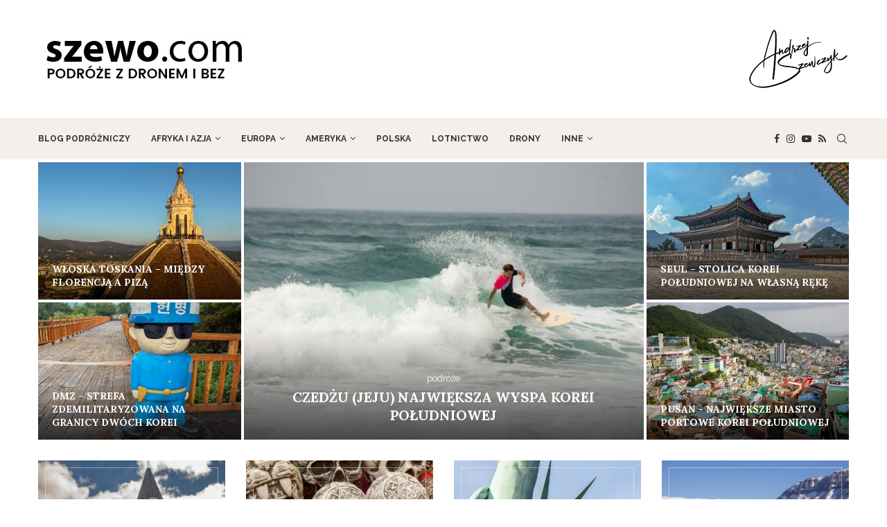

--- FILE ---
content_type: text/html; charset=UTF-8
request_url: https://szewo.com/page/2/?replytocom=34019
body_size: 26289
content:
<!DOCTYPE html>
<html dir="ltr" lang="pl-PL" prefix="og: https://ogp.me/ns#">
<head>
    <meta charset="UTF-8">
    <meta http-equiv="X-UA-Compatible" content="IE=edge">
    <meta name="viewport" content="width=device-width, initial-scale=1">
    <link rel="profile" href="http://gmpg.org/xfn/11"/>
	    <link rel="alternate" type="application/rss+xml" title="Podróże z dronem i bez RSS Feed"
          href="https://szewo.com/feed/"/>
    <link rel="alternate" type="application/atom+xml" title="Podróże z dronem i bez Atom Feed"
          href="https://szewo.com/feed/atom/"/>
    <link rel="pingback" href="https://szewo.com/xmlrpc.php"/>
    <!--[if lt IE 9]>
	<script data-jetpack-boost="ignore" src="https://szewo.com/wp-content/themes/soledad/js/html5.js"></script>
	<![endif]-->
	<style id="jetpack-boost-critical-css">@media all{body{--pctext-cl:#313131;--pcborder-cl:#dedede;--pcaccent-cl:#6eb48c;--pcbody-font:"PT Serif",serif;--pchead-font:"Raleway",sans-serif;--pchead-wei:bold}body{--pchead-font:"Lora",serif}body{--pcbody-font:"Raleway",sans-serif}#navigation .menu>li>a,#navigation ul.menu ul.sub-menu li>a,#sidebar-nav .menu li a{font-family:Raleway,sans-serif;font-weight:400}.penci-hide-tagupdated{display:none!important}body{font-size:15px}body{--pchead-wei:700}.featured-area .penci-image-holder,.featured-area .penci-slide-overlay .overlay-link{border-radius: }#navigation .menu>li>a,#navigation ul.menu ul.sub-menu li>a,#sidebar-nav .menu li a{font-weight:700}#header .inner-header .container{padding:40px 0}#logo a{max-width:360px;width:100%}@media only screen and (max-width:960px) and (min-width:768px){#logo img{max-width:100%}}body{--pcborder-cl:#eeeeee}.widget input[type=text],.widget-social a i,form.pc-searchform input.search-input{border-color:var(--pcborder-cl)}body{--pcaccent-cl:#a67c52}a{color:#a67c52}#navigation.menu-style-2 ul.menu ul.sub-menu:before{background-color:#a67c52}ul.homepage-featured-boxes .penci-fea-in h4 span span,ul.homepage-featured-boxes .penci-fea-in.boxes-style-3 h4 span span{font-size:10px}#navigation,.show-search{background:#f4efea}#navigation,#navigation.header-layout-bottom{border-color:#f4efea}#navigation ul.menu>li>a:before{background:#a67c52}#navigation.menu-style-2 ul.menu ul.sub-menu:before{background-color:#a67c52}#sidebar-nav-logo:before{background-color:#a67c52}.penci-sidebar-content .penci-border-arrow .inner-arrow{background-color:#eee}.penci-sidebar-content .penci-border-arrow:after{background-color:#eee}.penci-sidebar-content .penci-border-arrow .inner-arrow,.penci-sidebar-content.style-4 .penci-border-arrow .inner-arrow:after,.penci-sidebar-content.style-4 .penci-border-arrow .inner-arrow:before{border-color:#a67c52}.penci-sidebar-content .penci-border-arrow:before{border-top-color:#a67c52}ul.footer-socials li a span{color:#666}}@media all{@charset "UTF-8";ul{box-sizing:border-box}.penci-owl-carousel{display:block;width:100%;position:relative;z-index:1}*{box-sizing:border-box;-webkit-box-sizing:border-box;-moz-box-sizing:border-box;-moz-box-sizing:border-box;outline:0}*,body,div,form,h3,h4,html,input,li,ul{margin:0;padding:0}input{background-color:transparent}img{border:0}li,ul{list-style:none}h3,h4{font-size:100%;font-weight:400}img{max-width:100%;vertical-align:top;height:auto}a img{border:none}body:not(.penci-fawesome-ver5) .penci-faicon{font-family:FontAwesome;font-weight:400}button,input[type=submit],input[type=text]{-webkit-appearance:none;border-radius:0;-webkit-border-radius:0}body,html{-webkit-font-smoothing:antialiased}body{font-family:var(--pcbody-font);color:#313131;background-color:#fff;font-size:14px;overflow-x:hidden;text-rendering:optimizeLegibility;-webkit-font-smoothing:antialiased;-moz-osx-font-smoothing:grayscale;--pctext-cl:#313131;--pcborder-cl:#dedede;--pcaccent-cl:#6eb48c;--pcbody-font:"PT Serif",serif;--pchead-font:"Raleway",sans-serif;--pchead-wei:bold;--pchd-mg:60px;--pcctain:1170px}input[type=text]{font-family:var(--pcbody-font);padding:11px 20px;max-width:100%;width:100%;border:1px solid var(--pcborder-cl);border-radius:0;background-color:transparent;box-shadow:none;color:var(--pctext-cl);vertical-align:middle;font-size:inherit}[type=submit],button{font-family:var(--pchead-font);font-weight:var(--pchead-wei);padding:12px 20px;font-size:13px;line-height:1.2;background-color:var(--pcaccent-cl);color:#fff;text-align:center;display:inline-block;outline:0;border:0;border-radius:0;box-shadow:none;text-decoration:none;text-shadow:none;text-transform:uppercase}a{text-decoration:none;color:var(--pcaccent-cl);outline:0}h3,h4{font-family:var(--pchead-font);font-style:normal;font-weight:var(--pchead-wei)}.container{width:var(--pcctain);margin:0 auto}.container.penci_sidebar:after,.container.penci_sidebar:before{content:"";display:table;clear:both}body:not(.penci-fawesome-ver5) .penci-faicon.fa-facebook:before{content:""}#main{width:100%}.container.penci_sidebar #main{width:70.94%;padding-right:50px;float:left}.penci-sidebar-content{width:29.06%;float:right}.wrapper-boxed{overflow:hidden}.top-search-classes{float:right;width:20px;text-align:center;margin-right:0}#navigation .pcheader-icon.penci-top-search{margin-right:0}#navigation .pcheader-icon{margin-right:10px}.top-search-classes>a{font-size:14px;line-height:58px;display:block;height:58px;color:#313131;background:0 0}.top-search-classes>a>i{width:20px}#navigation{background:#fff;height:60px;z-index:9999;width:100%;-webkit-backface-visibility:hidden;border-bottom:1px solid #ececec}#navigation.header-layout-bottom{box-shadow:0 0 0 transparent;-webkit-box-shadow:0 0 0 transparent;-moz-box-shadow:0 0 0 transparent;border-top:1px solid #ececec}#navigation .container{position:relative;display:table;text-align:center}#navigation .menu{float:left}#navigation ul.menu>li{display:inline-block;position:relative;float:left;margin-right:30px}#navigation .menu>li:last-child{margin-right:0}#navigation .menu>li>a,#navigation .sub-menu li a{font-family:var(--pchead-font);font-size:12px;color:#313131;text-transform:uppercase;display:inline-block;position:relative;font-weight:var(--pchead-wei);text-decoration:none}#navigation .menu>li>a{line-height:58px}#navigation ul.menu>li>a:before{content:"";position:absolute;bottom:18px;left:50%;height:2px;width:0;background:var(--pcaccent-cl)}#navigation .button-menu-mobile{display:none;float:left;line-height:60px;text-align:center;color:#313131;font-size:21px}#logo a{display:inline-block;vertical-align:top}#navigation .menu .sub-menu{visibility:hidden;opacity:0;position:absolute;left:0;z-index:9999;box-shadow:0 3px 3px rgba(190,190,190,.6);-webkit-box-shadow:0 3px 3px rgba(190,190,190,.6);-moz-box-shadow:0 3px 3px rgba(190,190,190,.6);border-top:1px solid #ececec;margin-top:0;background:#fff}#navigation ul.menu ul.sub-menu li>a{margin:0 20px;padding:12px 0;font-size:12px;min-width:200px;line-height:1.4;border-bottom:1px solid #e0e0e0;text-align:left;border-left:none!important;position:relative;overflow:hidden;vertical-align:top}#navigation ul.menu ul.sub-menu li{padding-right:0;margin-right:0;float:none;position:relative;width:100%}#navigation .menu ul.sub-menu>li:last-child>a{border-bottom:none}body #navigation .menu .sub-menu{-webkit-transform-origin:0 0;-moz-transform-origin:0 0;-ms-transform-origin:0 0;-o-transform-origin:0 0;transform-origin:0 0}body.pcmn-drdw-style-slide_down #navigation .menu .sub-menu{-webkit-transform:rotateX(-90deg);-moz-transform:rotateX(-90deg);-ms-transform:rotateX(-90deg);-o-transform:rotateX(-90deg);transform:rotateX(-90deg)}#navigation.menu-style-2 ul.menu>li>a:before{content:none;display:none}#navigation ul.menu>li.menu-item-has-children>a:after{font-family:FontAwesome;content:"";margin-left:5px;color:inherit;font-size:13px;font-weight:400;width:auto;display:inline-block}#navigation.menu-style-2 .menu .sub-menu{border-top:4px solid #e0e0e0;padding:8px 0}#navigation.menu-style-2 ul.menu ul.sub-menu:before{width:0;height:4px;top:-4px;position:absolute;background:var(--pcaccent-cl);left:0;content:""}#navigation.menu-style-2 ul.menu ul.sub-menu a{padding:8px 0;border:none!important}#sidebar-nav{position:fixed;top:0;height:100%;z-index:99997;width:270px;overflow-y:auto;padding:30px 20px 20px;background:#fff;left:0;transform:translateX(-270px);-webkit-transform:translateX(-270px);-moz-transform:translateX(-270px)}@media only screen and (min-width:961px){#sidebar-nav{display:none}}#sidebar-nav::-webkit-scrollbar{width:6px;background:#848484}#sidebar-nav-logo{padding:0 20px 20px;text-align:center;margin:0 0 15px 0;position:relative}#sidebar-nav-logo:before{content:"";width:60px;height:1px;background:var(--pcaccent-cl);position:absolute;bottom:0;left:50%;margin-left:-30px}.header-social.sidebar-nav-social{margin:0 0 43px 0;padding:0 10px}.header-social.sidebar-nav-social .inner-header-social:after,.header-social.sidebar-nav-social .inner-header-social:before{content:none}.header-social.sidebar-nav-social a i{color:#313131}#sidebar-nav .menu{margin:0;list-style:none}#sidebar-nav .menu li{display:block;border-bottom:1px solid #dedede;padding:0;margin-bottom:0}#sidebar-nav .menu ul>li:last-child,#sidebar-nav .menu>li:last-child{border-bottom:none}#sidebar-nav .menu li a{font-size:13px;font-weight:400;letter-spacing:0;text-transform:uppercase;color:#313131;margin:0;position:relative;padding:13px 0 13px 0;display:block;line-height:1.3em;font-family:var(--pchead-font);font-weight:var(--pchead-wei)}#sidebar-nav .menu li.menu-item-has-children a{padding-right:17px}#sidebar-nav ul.sub-menu{border-top:1px solid #dedede;display:none;padding:10px 0 10px 12px}#sidebar-nav ul.sub-menu li{overflow:hidden;border:none}#sidebar-nav ul.sub-menu li a{margin:0;padding:10px 0}#close-sidebar-nav{position:fixed;visibility:hidden;opacity:0;text-decoration:none;top:0;left:0;font-size:1.4em;color:#313131;padding:10px;height:100%;background:rgba(0,0,0,.8);right:0;z-index:99996}#close-sidebar-nav i{display:none;width:24px;height:24px;background-color:#fff;line-height:24px;text-align:center;border-radius:12px;font-size:14px}.pcheader-icon{float:right;width:20px;text-align:center}.pcheader-icon>a{height:58px;font-size:14px;line-height:58px;color:#313131;background:0 0;display:block}.show-search{position:absolute;left:0;width:100%;top:0;height:58px;background:#fff;text-align:left;z-index:200;display:none}.show-search form.pc-searchform input.search-input{padding:15px 35px 15px 0;border:none;position:absolute;top:0;left:0;width:100%;z-index:3;color:#313131;height:58px;line-height:28px;box-sizing:border-box;-moz-box-sizing:border-box;-webkit-box-sizing:border-box;background:0 0;font-weight:400;letter-spacing:0;font-size:13px}.show-search form.pc-searchform i{display:none}.show-search a.close-search{position:absolute;width:20px;height:60px;display:inline-block;right:0;top:0;z-index:5;text-align:center;line-height:60px;font-size:16px;color:#313131}.show-search a.close-search i{font-size:70%}form.pc-searchform .searchsubmit{display:none}.widget.widget_search form.pc-searchform .searchsubmit{display:none}.main-nav-social{display:inline-block;text-align:left;margin:0 13px 0 0;float:right;line-height:58px}.main-nav-social .inner-header-social{display:inline-block;vertical-align:top;position:relative}.main-nav-social a{float:left;display:inline-block;vertical-align:top;margin-right:10px;color:#313131;font-size:14px}.main-nav-social a:last-child{margin-right:0}.main-nav-social a i,.pcheader-icon a i{line-height:inherit;vertical-align:top}#header{margin-bottom:var(--pchd-mg);position:relative}#header .inner-header{width:100%;background-size:cover;position:relative;background-position:center center;background-repeat:no-repeat;height:auto}#header .inner-header .container{padding:40px 0;text-align:center;position:relative;overflow:hidden}.header-style-header-3 #header .inner-header .container{display:table}@media only screen and (max-width:767px){.header-style-header-3 #header .inner-header .container{display:block}}#logo{text-align:center}.container.align-left-logo #logo{text-align:left}.container.has-banner #logo{display:table-cell;vertical-align:middle;width:400px}.container.has-banner .header-banner{display:table-cell;vertical-align:middle;width:770px;text-align:right}.header-social{display:block;text-align:center;margin:20px 0 0}.header-social .inner-header-social{display:inline-block;vertical-align:top;position:relative}.header-social a{align-items:center;display:inline-flex;vertical-align:middle;margin-right:13px}.header-social a:last-child{margin-right:0}.header-social a i{font-size:14px;color:#313131;vertical-align:top}.featured-area{margin-top:calc(var(--pchd-mg)*-1 + 4px);margin-bottom:var(--pchd-mg);position:relative}.featured-area:after,.featured-area:before{content:"";display:table;clear:both}.feat-meta span>time{font-size:inherit;color:inherit;text-decoration:inherit;font-weight:inherit;background:0 0;font-style:inherit;font-family:inherit}.featured-area .wrapper-item-classess{width:100%;position:relative;display:inline-block;vertical-align:top}.penci-item-mag{position:relative}.penci-slide-overlay{position:absolute;top:0;left:0;right:0;bottom:0}.penci-slide-overlay .overlay-link{position:absolute;top:0;left:0;right:0;bottom:0;z-index:1;background:-moz-linear-gradient(to bottom,rgba(255,255,255,0) 60%,#000 100%);background:-webkit-linear-gradient(to bottom,rgba(255,255,255,0) 60%,#000 100%);background:-o-linear-gradient(to bottom,rgba(255,255,255,0) 60%,#000 100%);background:-ms-linear-gradient(to bottom,rgba(255,255,255,0) 60%,#000 100%);background:linear-gradient(to bottom,rgba(255,255,255,0) 60%,#000 100%);opacity:.7}.penci-slide-overlay .penci-mag-featured-content{position:absolute;bottom:16px;left:20px;padding-right:20px;z-index:5;opacity:0;width:calc(100% - 20px)}.penci-mag-featured-content h3{line-height:1.3}.penci-mag-featured-content h3 a{text-decoration:none;text-transform:uppercase;color:#fff;font-size:16px}.penci-mag-featured-content .cat>a.penci-cat-name{color:#fff}.penci-mag-featured-content .cat{margin-bottom:2px}.penci-mag-featured-content .feat-meta>span:after{content:"";display:inline-block;margin:0 8px 0 12px;width:0;height:8px;border-left:1px solid;opacity:.5}.penci-mag-featured-content .feat-meta{margin-top:6px}.penci-mag-featured-content .feat-meta>span:last-child:after{content:none}.penci-mag-featured-content .feat-meta span{color:#fff;font-size:13px}.featured-style-18 .wrapper-item .penci-slider17-mag-item{float:left;display:inline-block;width:25%;position:relative}.featured-style-18 .wrapper-item .penci-slide17-item-2{width:50%;border-left:4px solid transparent;border-right:4px solid transparent}.featured-style-18 .penci-image-holder:before{padding:0;height:198px}.featured-style-18 .penci-slide17-item-2 .penci-image-holder:before{height:400px}.featured-style-18 .wrapper-item .penci-item-1,.featured-style-18 .wrapper-item .penci-item-4{margin-bottom:4px}.featured-style-18 .penci-item-3 .penci-mag-featured-content{text-align:center}.featured-style-18 .penci-mag-featured-content h3 a{font-size:14px}.featured-style-18 .penci-item-3 .penci-mag-featured-content h3 a{font-size:20px}.penci-image-holder{position:relative;width:100%;background:#f5f5f5;display:inline-block;vertical-align:top;background-repeat:no-repeat;background-position:center center;background-size:cover;-webkit-background-size:cover;-moz-background-size:cover;-o-background-size:cover;overflow:hidden}.penci-image-holder:before{display:block;content:"";width:100%;padding-top:66.6667%;background:0 0!important;box-shadow:none!important}.penci-owl-carousel:not(.owl-loaded){display:block}.penci-owl-carousel:not(.owl-loaded)>div{display:none}.penci-owl-carousel:not(.owl-loaded)>div:first-child{display:block}.penci-owl-carousel:not(.owl-loaded):after,.penci-owl-carousel:not(.owl-loaded):before{content:"";clear:both;display:table}.container.home-featured-boxes{display:table;margin-top:calc(30px - var(--pchd-mg));margin-bottom:30px}.home-featured-boxes .penci-image-holder:before{padding-top:66.75%}@media only screen and (min-width:961px){.boxes-size-horizontal .homepage-featured-boxes.boxes-4-columns .penci-image-holder:before{padding-top:70.37%}}ul.homepage-featured-boxes{list-style:none;margin-left:-15px;margin-right:-15px;padding:0!important}ul.homepage-featured-boxes li{width:33.3333%;float:left;display:inline-block;padding:0 15px;margin-bottom:30px}ul.homepage-featured-boxes li .penci-fea-in{position:relative;overflow:hidden}ul.homepage-featured-boxes li .penci-fea-in:after,ul.homepage-featured-boxes li .penci-fea-in:before{position:absolute;left:5px;right:5px;top:5px;bottom:5px;content:"";opacity:0;z-index:5}ul.homepage-featured-boxes li .penci-fea-in:before{border-top:1px solid #fff;border-bottom:1px solid #fff;-webkit-transform:scale(0,1);transform:scale(0,1)}ul.homepage-featured-boxes li .penci-fea-in:after{border-right:1px solid #fff;border-left:1px solid #fff;-webkit-transform:scale(1,0);transform:scale(1,0)}ul.homepage-featured-boxes .penci-fea-in .fea-box-img{position:static;top:0;left:0;width:100%;height:100%;display:block;z-index:1;background-size:cover;background-repeat:no-repeat;background-position:center center}ul.homepage-featured-boxes .penci-fea-in .fea-box-img:after{top:0;left:0;width:100%;height:100%;position:absolute;z-index:2;content:"";background:#000;opacity:0}ul.homepage-featured-boxes .penci-fea-in h4{position:absolute;width:100%;left:0;top:50%;text-align:center;z-index:5;font-style:italic;letter-spacing:0;font-family:var(--pcbody-font);font-weight:400;padding:5px 20px;margin-top:-25px}ul.homepage-featured-boxes .penci-fea-in h4>span{display:inline-block;position:relative}ul.homepage-featured-boxes .penci-fea-in h4 span span{display:inline-block;background:#fff;color:#313131;padding:0 15px;position:relative;min-width:120px;height:40px;line-height:40px;white-space:nowrap;font-style:normal;font-size:14px;font-weight:400}ul.homepage-featured-boxes .penci-fea-in h4 span span:before{top:-5px;left:-5px;right:-5px;bottom:-5px;content:"";display:block;background:0 0;position:absolute;border:1px solid #fff}ul.homepage-featured-boxes .penci-fea-in.boxes-style-3 .fea-box-img:after,ul.homepage-featured-boxes .penci-fea-in.boxes-style-3 h4 span span:before{content:none}ul.homepage-featured-boxes li .penci-fea-in.boxes-style-3:after,ul.homepage-featured-boxes li .penci-fea-in.boxes-style-3:before{opacity:.4;z-index:5;transform:none;-webkit-transform:none;left:10px;right:10px;top:10px;bottom:10px}ul.homepage-featured-boxes .penci-fea-in.boxes-style-3 h4 span span{text-transform:uppercase;font-size:12px;font-family:var(--pchead-font)}.boxes-weight-bold ul.homepage-featured-boxes .penci-fea-in h4 span span{font-weight:700}ul.homepage-featured-boxes.boxes-4-columns li{width:25%}.penci-border-arrow{position:relative;line-height:1.3;margin-left:5px;margin-right:5px;margin-top:5px}.penci-border-arrow .inner-arrow{border:1px solid #313131;background:#fff;position:relative;display:block;text-transform:uppercase;padding:8px 12px 7px;z-index:3;font-size:14px}.penci-border-arrow:after,.penci-border-arrow:before{content:"";position:absolute}.penci-border-arrow:before{width:0;height:0;border-style:solid;border-color:transparent;bottom:-5px;left:50%;border-top-color:#313131;border-width:6px;border-bottom:0;margin-left:-6px;z-index:5}.penci-border-arrow:after{border:1px solid #313131;left:-5px;right:-5px;bottom:3px;display:block;z-index:1;height:100%}.penci-hide-tagupdated{display:none!important}ul.penci-grid{display:inline-block;width:100%;vertical-align:top;padding:0!important;margin:0}.penci-grid>li{display:inline-block;vertical-align:top;width:31.62%;margin-bottom:51px;float:left;margin-right:2.57%;list-style:none!important}.penci-grid>li.grid-style{text-align:center}.penci-grid>li:nth-of-type(3n+1){clear:both}.container.penci_sidebar .penci-grid>li{width:48.05%;margin-right:3.9%}.container.penci_sidebar .penci-grid li:nth-of-type(odd){clear:both}.container.penci_sidebar .penci-grid li:nth-of-type(2n+2){margin-right:0;clear:none}.container.penci_sidebar .penci-grid li:nth-of-type(odd){clear:both}.penci-grid li .item>.thumbnail{display:inline-block;position:relative;margin-bottom:28px;width:100%}.cat>a.penci-cat-name{font-size:13px;color:var(--pcaccent-cl);line-height:1.2;margin:0 15px 0 0;padding-right:10px;display:inline-block;vertical-align:top;background:0 0;font-weight:400;margin-bottom:5px;position:relative;text-decoration:none}.cat>a.penci-cat-name:after{content:"";display:inline-block;border:1px solid;font-size:12px;margin-left:10px;position:absolute;top:50%;margin-top:-3px;width:3px;height:3px;transform:rotate(45deg);-moz-transform:rotate(45deg);-webkit-transform:rotate(45deg);box-sizing:unset;-webkit-box-sizing:unset;opacity:.65}.cat>a.penci-cat-name:first-child{margin-left:0}.cat>a.penci-cat-name:last-child{margin-right:0;padding:0}.cat>a.penci-cat-name:last-child:after{content:none;display:none}.container .penci-grid li.magazine-layout{text-align:left}ul.footer-socials li a span{text-transform:uppercase;font-size:14px;font-family:var(--pchead-font);font-weight:var(--pchead-wei);color:#999;display:inline-block;margin-left:10px;vertical-align:top}.widget input{font-weight:400}.widget input[type=submit]{font-family:var(--pchead-font);font-weight:var(--pchead-wei)}.penci-sidebar-content .widget{width:100%;margin-right:0;float:none;margin-bottom:60px;clear:both}.penci-sidebar-content .widget-title{color:#313131;margin-bottom:30px;font-family:var(--pchead-font);font-weight:var(--pchead-wei);position:relative;text-align:center;line-height:1.3;background:0 0}.penci-sidebar-content.style-4 .widget-title{margin-left:0;margin-right:0;margin-top:0}.penci-sidebar-content.style-4 .penci-border-arrow:after,.penci-sidebar-content.style-4 .penci-border-arrow:before{content:none}.penci-sidebar-content.style-4 .penci-border-arrow{overflow:hidden}.penci-sidebar-content.style-4 .penci-border-arrow .inner-arrow{padding:0 12px;border:none;display:inline-block;background:0 0!important}.penci-sidebar-content.style-4 .penci-border-arrow .inner-arrow:after,.penci-sidebar-content.style-4 .penci-border-arrow .inner-arrow:before{position:absolute;content:"";width:1200px;height:0;top:50%;left:100%;border:none;border-bottom:1px solid;z-index:1;opacity:.5}.penci-sidebar-content.style-4 .penci-border-arrow .inner-arrow:before{left:auto;right:100%}.widget a{color:var(--pctext-cl)}form.pc-searchform{position:relative}form.pc-searchform input.search-input{border:1px solid #e9e9e9;background:0 0;padding:12px 40px 12px 20px;color:#313131;font-size:13px;font-family:var(--pcbody-font);font-weight:400;width:100%}form.pc-searchform i{position:absolute;color:var(--pctext-cl);top:50%;transform:translateY(-50%);-webkit-transform:translateY(-50%);right:20px;z-index:1;font-size:15px;opacity:.9}.penci-sidebar-content .widget form.pc-searchform input.search-input,.widget form.pc-searchform input.search-input{width:100%;max-width:100%;background-color:transparent;margin-bottom:0}.widget-social{text-align:center;display:table;width:100%}.widget-social.show-text{margin-left:-5px}.widget-social a i{width:36px;height:36px;line-height:34px;background:0 0;color:#313131;border:1px solid #e0e0e0;border-radius:50%;-webkit-border-radius:50%;-moz-border-radius:50%;margin:0 5px 5px;display:inline-block;font-size:14px;text-align:center}.widget-social.show-text a i{margin-bottom:0}.widget-social a span{display:none}.widget-social a:first-child{margin-left:0}.widget-social.show-text>a{width:50%;float:left;text-align:left;margin-bottom:10px;text-decoration:none}.widget-social.show-text>a:nth-child(odd){clear:both}.widget-social.show-text a span{display:inline-block;color:#313131;text-transform:uppercase;font-size:13px;margin-left:10px;font-family:var(--pchead-font);font-weight:var(--pchead-wei);letter-spacing:0;line-height:20px}.widget input[type=text]{border:1px solid #dedede;border-radius:0;-webkit-border-radius:0;-moz-border-radius:0;outline:0;background:0 0;display:block;font-size:13px;padding:11px 20px;margin-bottom:20px;letter-spacing:0;font-family:var(--pcbody-font);width:100%;max-width:100%;display:block;-webkit-box-sizing:border-box;-moz-box-sizing:border-box;box-sizing:border-box;height:auto;vertical-align:baseline;line-height:normal}.widget input[type=submit]{display:block;width:100%;font-size:14px;padding:12px 20px;text-transform:uppercase;color:#313131;margin:0;border:none;background:#f5f5f5;max-width:100%;outline:0}@media only screen and (max-width:1169px){ul.homepage-featured-boxes{margin-left:-8px;margin-right:-8px}ul.homepage-featured-boxes li{padding:0 8px}.penci-item-mag{overflow:hidden}}@media only screen and (min-width:961px) and (max-width:1169px){.container{width:940px}.container.has-banner #logo{width:320px;padding-right:30px}.container.has-banner .header-banner{width:620px}#navigation ul.menu>li{margin-right:16px}.featured-style-18 .penci-image-holder:before{height:160px}.featured-style-18 .penci-slide17-item-2 .penci-image-holder:before{height:324px}.featured-style-18 .penci-mag-featured-content .feat-meta{display:none}.penci-mag-featured-content h3 a{font-size:14px}.featured-style-18 .penci-item-3 .penci-mag-featured-content h3 a{font-size:20px}.featured-style-18 .penci-slide-overlay .penci-mag-featured-content{left:0;width:100%;padding:0 5px;text-align:center}.widget-social.show-text a span{margin-left:1px;font-size:12px}ul.footer-socials li a span{margin-left:8px}}@media only screen and (min-width:961px){#navigation .menu{display:inline-block!important}}@media only screen and (max-width:960px){.container.has-banner #logo{text-align:center;display:block;width:auto}.container.has-banner .header-banner{display:block;margin-top:30px;width:100%;text-align:center}.featured-style-18 .wrapper-item .penci-slide17-item-2,.featured-style-18 .wrapper-item .penci-slider17-mag-item{float:none;width:100%;vertical-align:top}.featured-style-18 .wrapper-item .penci-slide17-item-2{border:none;border-top:4px solid transparent;border-bottom:4px solid transparent}.featured-style-18 .wrapper-item .penci-slider17-mag-item .penci-item-0,.featured-style-18 .wrapper-item .penci-slider17-mag-item .penci-item-1,.featured-style-18 .wrapper-item .penci-slider17-mag-item .penci-item-2,.featured-style-18 .wrapper-item .penci-slider17-mag-item .penci-item-4{width:50%;float:left}.featured-style-18 .wrapper-item .penci-slider17-mag-item .penci-item-1,.featured-style-18 .wrapper-item .penci-slider17-mag-item .penci-item-4{border-right:2px solid transparent;margin:0}.featured-style-18 .wrapper-item .penci-slider17-mag-item .penci-item-0,.featured-style-18 .wrapper-item .penci-slider17-mag-item .penci-item-2{border-left:2px solid transparent}.featured-style-18 .penci-image-holder:before{height:200px}.featured-style-18 .penci-slide17-item-2 .penci-image-holder:before{height:300px}#navigation .button-menu-mobile{display:inline-block}#navigation .menu{display:none!important}.container.penci_sidebar #main{width:100%;margin:0 0 60px 0;padding:0!important;float:none!important}.penci-sidebar-content{position:static!important;margin-left:0!important;top:auto!important;float:none!important;width:100%!important}ul.footer-socials li a span{display:none}}@media only screen and (min-width:768px) and (max-width:960px){.container{width:726px}#logo img{max-width:600px;height:auto}ul.homepage-featured-boxes{margin-left:-10px;margin-right:-10px}ul.homepage-featured-boxes li{padding:0 10px}ul.homepage-featured-boxes.boxes-4-columns li{width:50%}.penci-grid>li{width:48.05%;margin-right:3.9%}.penci-grid li:nth-of-type(3n+1){clear:none}.penci-grid li:nth-of-type(2n+2){margin-right:0}.penci-grid li:nth-of-type(odd){clear:both}}@media only screen and (max-width:767px){.container{width:100%}.penci-slide-overlay .penci-mag-featured-content .feat-text{text-align:center}.penci-mag-featured-content .cat,.penci-mag-featured-content .feat-meta{display:none}.penci-slide-overlay .penci-mag-featured-content{left:0;width:100%;padding:0 5px;bottom:10px}.penci-mag-featured-content h3 a{font-size:14px}.featured-style-18 .penci-image-holder:before{height:160px}.featured-style-18 .penci-slide17-item-2 .penci-image-holder:before{height:240px}ul.homepage-featured-boxes li{width:100%!important;margin-bottom:20px}#logo img{max-width:100%;height:auto}.container.penci_sidebar .penci-grid>li{width:100%!important;margin:0 0 40px!important}.penci-grid li{width:100%!important;margin-right:0!important;float:none}.penci-grid li .item>.thumbnail{width:100%}}@media only screen and (min-width:480px) and (max-width:767px){.container{width:480px}#logo img{max-width:100%;height:auto}}@media only screen and (max-width:479px){.wrapper-boxed>.container{padding-left:20px;padding-right:20px}#header .inner-header{height:auto}#navigation,.inner-header{padding-left:10px;padding-right:10px}.featured-style-18 .penci-mag-featured-content h3 a,.penci-mag-featured-content h3 a{font-size:12px}.featured-style-18 .penci-item-3 .penci-mag-featured-content h3 a{font-size:16px}.featured-style-18 .penci-image-holder:before{height:140px}.featured-style-18 .penci-slide17-item-2 .penci-image-holder:before{height:220px}.cat>a.penci-cat-name{font-size:11px}#sidebar-nav{width:270px;transform:translateX(-270px);-webkit-transform:translateX(-270px);-moz-transform:translateX(-270px)}}@media screen and (max-width:600px){#close-sidebar-nav,#sidebar-nav{z-index:9999999}#close-sidebar-nav i{display:inline-block}}.widget{position:relative}.penci-header-wrap{position:relative}@font-face{font-family:FontAwesome;font-display:swap;font-weight:400;font-style:normal}.fa{display:inline-block;font:normal normal normal 14px/1 FontAwesome;font-size:inherit;text-rendering:auto;-webkit-font-smoothing:antialiased;-moz-osx-font-smoothing:grayscale}.fa-close:before{content:""}.fa-facebook:before{content:""}.fa-rss:before{content:""}.fa-youtube-play:before{content:""}.fa-instagram:before{content:""}@font-face{font-family:penciicon;font-display:swap}i[class^=penciicon-]{display:inline-block;font-family:penciicon!important;font-style:normal;font-weight:400!important;font-variant:normal;text-transform:none;line-height:1;-webkit-font-smoothing:antialiased;-moz-osx-font-smoothing:grayscale}.penciicon-magnifiying-glass:before{content:""}.penciicon-close-button:before{content:""}}</style><title>Podróże z dronem i bez - część 2</title>
<link rel='preconnect' href='https://fonts.googleapis.com' />
<link rel='preconnect' href='https://fonts.gstatic.com' />
<meta http-equiv='x-dns-prefetch-control' content='on'>
<link rel='dns-prefetch' href='//fonts.googleapis.com' />
<link rel='dns-prefetch' href='//fonts.gstatic.com' />
<link rel='dns-prefetch' href='//s.gravatar.com' />
<link rel='dns-prefetch' href='//www.google-analytics.com' />
		<style>.penci-library-modal-btn {margin-left: 5px;background: #33ad67;vertical-align: top;font-size: 0 !important;}.penci-library-modal-btn:before {content: '';width: 16px;height: 16px;background-image: url('https://szewo.com/wp-content/themes/soledad/images/penci-icon.png');background-position: center;background-size: contain;background-repeat: no-repeat;}#penci-library-modal .penci-elementor-template-library-template-name {text-align: right;flex: 1 0 0%;}</style>
		<style>img:is([sizes="auto" i], [sizes^="auto," i]) { contain-intrinsic-size: 3000px 1500px }</style>
	
		<!-- All in One SEO 4.6.5 - aioseo.com -->
		<meta name="description" content="Blog o podróżach, dronach i lotnictwie - relacje z podróży, zdjęcia z drona, samoloty, lotniska. - część 2" />
		<meta name="robots" content="noindex, nofollow, max-image-preview:large" />
		<link rel="canonical" href="https://szewo.com/" />
		<link rel="prev" href="https://szewo.com/" />
		<link rel="next" href="https://szewo.com/page/3/" />
		<meta name="generator" content="All in One SEO (AIOSEO) 4.6.5" />
		<meta property="og:locale" content="pl_PL" />
		<meta property="og:site_name" content="szewo.com" />
		<meta property="og:type" content="article" />
		<meta property="og:title" content="Podróże z dronem i bez - część 2" />
		<meta property="og:description" content="Blog o podróżach, lotnictwie i lataniu. - część 2" />
		<meta property="og:url" content="https://szewo.com/" />
		<meta property="og:image" content="https://szewo.com/wp-content/uploads/2017/06/brzeznosunrise.jpg" />
		<meta property="og:image:secure_url" content="https://szewo.com/wp-content/uploads/2017/06/brzeznosunrise.jpg" />
		<meta name="twitter:card" content="summary" />
		<meta name="twitter:title" content="Podróże z dronem i bez - część 2" />
		<meta name="twitter:description" content="Blog o podróżach, lotnictwie i lataniu. - część 2" />
		<meta name="twitter:image" content="https://szewo.com/wp-content/uploads/2017/06/brzeznosunrise.jpg" />
		
		<!-- All in One SEO -->

<link rel='dns-prefetch' href='//www.youtube.com' />
<link rel='dns-prefetch' href='//fonts.googleapis.com' />
<link rel='dns-prefetch' href='//i0.wp.com' />
<link rel="alternate" type="application/rss+xml" title="Podróże z dronem i bez &raquo; Kanał z wpisami" href="https://szewo.com/feed/" />
<link rel="alternate" type="application/rss+xml" title="Podróże z dronem i bez &raquo; Kanał z komentarzami" href="https://szewo.com/comments/feed/" />

<noscript><link rel='stylesheet' id='all-css-108ffdb3d0208b8ef0d6b34c4874a37e' href='https://szewo.com/_jb_static/??-eJyNkN1qwzAMhd9mV7PVdAlhF2XP4thaZyb/YDmEvv0UB0ph2Zo7gb5zdHRgycpHS7NDBssMznOFiZL9VuSnYsoNuN4IdfBRC/AKorApVowV6hcG0XEidMZBMM+Z9canrJRZkFNA3etRnzQvJh85scozRuuVF+IZvSU/YMnJekNCzIKUX4pM89VHBiRRxpoKGGasDFIR4JpkK+++b+l496E/vVozpVFOuq/7lf8bhRefsWwftXHXYs6UjHu0aK0mrqo7n4b+oOBKaTK0wh/h0o3D2A3DW//+YqdL9wMHWt6x' type='text/css' media='all' /></noscript><link rel='stylesheet' id='all-css-108ffdb3d0208b8ef0d6b34c4874a37e' href='https://szewo.com/_jb_static/??-eJyNkN1qwzAMhd9mV7PVdAlhF2XP4thaZyb/YDmEvv0UB0ph2Zo7gb5zdHRgycpHS7NDBssMznOFiZL9VuSnYsoNuN4IdfBRC/AKorApVowV6hcG0XEidMZBMM+Z9canrJRZkFNA3etRnzQvJh85scozRuuVF+IZvSU/YMnJekNCzIKUX4pM89VHBiRRxpoKGGasDFIR4JpkK+++b+l496E/vVozpVFOuq/7lf8bhRefsWwftXHXYs6UjHu0aK0mrqo7n4b+oOBKaTK0wh/h0o3D2A3DW//+YqdL9wMHWt6x' type='text/css' media="not all" data-media="all" onload="this.media=this.dataset.media; delete this.dataset.media; this.removeAttribute( 'onload' );" />
<style id='wp-emoji-styles-inline-css'>

	img.wp-smiley, img.emoji {
		display: inline !important;
		border: none !important;
		box-shadow: none !important;
		height: 1em !important;
		width: 1em !important;
		margin: 0 0.07em !important;
		vertical-align: -0.1em !important;
		background: none !important;
		padding: 0 !important;
	}
</style>
<style id='wp-block-library-theme-inline-css'>
.wp-block-audio :where(figcaption){color:#555;font-size:13px;text-align:center}.is-dark-theme .wp-block-audio :where(figcaption){color:#ffffffa6}.wp-block-audio{margin:0 0 1em}.wp-block-code{border:1px solid #ccc;border-radius:4px;font-family:Menlo,Consolas,monaco,monospace;padding:.8em 1em}.wp-block-embed :where(figcaption){color:#555;font-size:13px;text-align:center}.is-dark-theme .wp-block-embed :where(figcaption){color:#ffffffa6}.wp-block-embed{margin:0 0 1em}.blocks-gallery-caption{color:#555;font-size:13px;text-align:center}.is-dark-theme .blocks-gallery-caption{color:#ffffffa6}:root :where(.wp-block-image figcaption){color:#555;font-size:13px;text-align:center}.is-dark-theme :root :where(.wp-block-image figcaption){color:#ffffffa6}.wp-block-image{margin:0 0 1em}.wp-block-pullquote{border-bottom:4px solid;border-top:4px solid;color:currentColor;margin-bottom:1.75em}.wp-block-pullquote cite,.wp-block-pullquote footer,.wp-block-pullquote__citation{color:currentColor;font-size:.8125em;font-style:normal;text-transform:uppercase}.wp-block-quote{border-left:.25em solid;margin:0 0 1.75em;padding-left:1em}.wp-block-quote cite,.wp-block-quote footer{color:currentColor;font-size:.8125em;font-style:normal;position:relative}.wp-block-quote:where(.has-text-align-right){border-left:none;border-right:.25em solid;padding-left:0;padding-right:1em}.wp-block-quote:where(.has-text-align-center){border:none;padding-left:0}.wp-block-quote.is-large,.wp-block-quote.is-style-large,.wp-block-quote:where(.is-style-plain){border:none}.wp-block-search .wp-block-search__label{font-weight:700}.wp-block-search__button{border:1px solid #ccc;padding:.375em .625em}:where(.wp-block-group.has-background){padding:1.25em 2.375em}.wp-block-separator.has-css-opacity{opacity:.4}.wp-block-separator{border:none;border-bottom:2px solid;margin-left:auto;margin-right:auto}.wp-block-separator.has-alpha-channel-opacity{opacity:1}.wp-block-separator:not(.is-style-wide):not(.is-style-dots){width:100px}.wp-block-separator.has-background:not(.is-style-dots){border-bottom:none;height:1px}.wp-block-separator.has-background:not(.is-style-wide):not(.is-style-dots){height:2px}.wp-block-table{margin:0 0 1em}.wp-block-table td,.wp-block-table th{word-break:normal}.wp-block-table :where(figcaption){color:#555;font-size:13px;text-align:center}.is-dark-theme .wp-block-table :where(figcaption){color:#ffffffa6}.wp-block-video :where(figcaption){color:#555;font-size:13px;text-align:center}.is-dark-theme .wp-block-video :where(figcaption){color:#ffffffa6}.wp-block-video{margin:0 0 1em}:root :where(.wp-block-template-part.has-background){margin-bottom:0;margin-top:0;padding:1.25em 2.375em}
</style>
<style id='classic-theme-styles-inline-css'>
/*! This file is auto-generated */
.wp-block-button__link{color:#fff;background-color:#32373c;border-radius:9999px;box-shadow:none;text-decoration:none;padding:calc(.667em + 2px) calc(1.333em + 2px);font-size:1.125em}.wp-block-file__button{background:#32373c;color:#fff;text-decoration:none}
</style>
<style id='global-styles-inline-css'>
:root{--wp--preset--aspect-ratio--square: 1;--wp--preset--aspect-ratio--4-3: 4/3;--wp--preset--aspect-ratio--3-4: 3/4;--wp--preset--aspect-ratio--3-2: 3/2;--wp--preset--aspect-ratio--2-3: 2/3;--wp--preset--aspect-ratio--16-9: 16/9;--wp--preset--aspect-ratio--9-16: 9/16;--wp--preset--color--black: #000000;--wp--preset--color--cyan-bluish-gray: #abb8c3;--wp--preset--color--white: #ffffff;--wp--preset--color--pale-pink: #f78da7;--wp--preset--color--vivid-red: #cf2e2e;--wp--preset--color--luminous-vivid-orange: #ff6900;--wp--preset--color--luminous-vivid-amber: #fcb900;--wp--preset--color--light-green-cyan: #7bdcb5;--wp--preset--color--vivid-green-cyan: #00d084;--wp--preset--color--pale-cyan-blue: #8ed1fc;--wp--preset--color--vivid-cyan-blue: #0693e3;--wp--preset--color--vivid-purple: #9b51e0;--wp--preset--gradient--vivid-cyan-blue-to-vivid-purple: linear-gradient(135deg,rgba(6,147,227,1) 0%,rgb(155,81,224) 100%);--wp--preset--gradient--light-green-cyan-to-vivid-green-cyan: linear-gradient(135deg,rgb(122,220,180) 0%,rgb(0,208,130) 100%);--wp--preset--gradient--luminous-vivid-amber-to-luminous-vivid-orange: linear-gradient(135deg,rgba(252,185,0,1) 0%,rgba(255,105,0,1) 100%);--wp--preset--gradient--luminous-vivid-orange-to-vivid-red: linear-gradient(135deg,rgba(255,105,0,1) 0%,rgb(207,46,46) 100%);--wp--preset--gradient--very-light-gray-to-cyan-bluish-gray: linear-gradient(135deg,rgb(238,238,238) 0%,rgb(169,184,195) 100%);--wp--preset--gradient--cool-to-warm-spectrum: linear-gradient(135deg,rgb(74,234,220) 0%,rgb(151,120,209) 20%,rgb(207,42,186) 40%,rgb(238,44,130) 60%,rgb(251,105,98) 80%,rgb(254,248,76) 100%);--wp--preset--gradient--blush-light-purple: linear-gradient(135deg,rgb(255,206,236) 0%,rgb(152,150,240) 100%);--wp--preset--gradient--blush-bordeaux: linear-gradient(135deg,rgb(254,205,165) 0%,rgb(254,45,45) 50%,rgb(107,0,62) 100%);--wp--preset--gradient--luminous-dusk: linear-gradient(135deg,rgb(255,203,112) 0%,rgb(199,81,192) 50%,rgb(65,88,208) 100%);--wp--preset--gradient--pale-ocean: linear-gradient(135deg,rgb(255,245,203) 0%,rgb(182,227,212) 50%,rgb(51,167,181) 100%);--wp--preset--gradient--electric-grass: linear-gradient(135deg,rgb(202,248,128) 0%,rgb(113,206,126) 100%);--wp--preset--gradient--midnight: linear-gradient(135deg,rgb(2,3,129) 0%,rgb(40,116,252) 100%);--wp--preset--font-size--small: 12px;--wp--preset--font-size--medium: 20px;--wp--preset--font-size--large: 32px;--wp--preset--font-size--x-large: 42px;--wp--preset--font-size--normal: 14px;--wp--preset--font-size--huge: 42px;--wp--preset--spacing--20: 0.44rem;--wp--preset--spacing--30: 0.67rem;--wp--preset--spacing--40: 1rem;--wp--preset--spacing--50: 1.5rem;--wp--preset--spacing--60: 2.25rem;--wp--preset--spacing--70: 3.38rem;--wp--preset--spacing--80: 5.06rem;--wp--preset--shadow--natural: 6px 6px 9px rgba(0, 0, 0, 0.2);--wp--preset--shadow--deep: 12px 12px 50px rgba(0, 0, 0, 0.4);--wp--preset--shadow--sharp: 6px 6px 0px rgba(0, 0, 0, 0.2);--wp--preset--shadow--outlined: 6px 6px 0px -3px rgba(255, 255, 255, 1), 6px 6px rgba(0, 0, 0, 1);--wp--preset--shadow--crisp: 6px 6px 0px rgba(0, 0, 0, 1);}:where(.is-layout-flex){gap: 0.5em;}:where(.is-layout-grid){gap: 0.5em;}body .is-layout-flex{display: flex;}.is-layout-flex{flex-wrap: wrap;align-items: center;}.is-layout-flex > :is(*, div){margin: 0;}body .is-layout-grid{display: grid;}.is-layout-grid > :is(*, div){margin: 0;}:where(.wp-block-columns.is-layout-flex){gap: 2em;}:where(.wp-block-columns.is-layout-grid){gap: 2em;}:where(.wp-block-post-template.is-layout-flex){gap: 1.25em;}:where(.wp-block-post-template.is-layout-grid){gap: 1.25em;}.has-black-color{color: var(--wp--preset--color--black) !important;}.has-cyan-bluish-gray-color{color: var(--wp--preset--color--cyan-bluish-gray) !important;}.has-white-color{color: var(--wp--preset--color--white) !important;}.has-pale-pink-color{color: var(--wp--preset--color--pale-pink) !important;}.has-vivid-red-color{color: var(--wp--preset--color--vivid-red) !important;}.has-luminous-vivid-orange-color{color: var(--wp--preset--color--luminous-vivid-orange) !important;}.has-luminous-vivid-amber-color{color: var(--wp--preset--color--luminous-vivid-amber) !important;}.has-light-green-cyan-color{color: var(--wp--preset--color--light-green-cyan) !important;}.has-vivid-green-cyan-color{color: var(--wp--preset--color--vivid-green-cyan) !important;}.has-pale-cyan-blue-color{color: var(--wp--preset--color--pale-cyan-blue) !important;}.has-vivid-cyan-blue-color{color: var(--wp--preset--color--vivid-cyan-blue) !important;}.has-vivid-purple-color{color: var(--wp--preset--color--vivid-purple) !important;}.has-black-background-color{background-color: var(--wp--preset--color--black) !important;}.has-cyan-bluish-gray-background-color{background-color: var(--wp--preset--color--cyan-bluish-gray) !important;}.has-white-background-color{background-color: var(--wp--preset--color--white) !important;}.has-pale-pink-background-color{background-color: var(--wp--preset--color--pale-pink) !important;}.has-vivid-red-background-color{background-color: var(--wp--preset--color--vivid-red) !important;}.has-luminous-vivid-orange-background-color{background-color: var(--wp--preset--color--luminous-vivid-orange) !important;}.has-luminous-vivid-amber-background-color{background-color: var(--wp--preset--color--luminous-vivid-amber) !important;}.has-light-green-cyan-background-color{background-color: var(--wp--preset--color--light-green-cyan) !important;}.has-vivid-green-cyan-background-color{background-color: var(--wp--preset--color--vivid-green-cyan) !important;}.has-pale-cyan-blue-background-color{background-color: var(--wp--preset--color--pale-cyan-blue) !important;}.has-vivid-cyan-blue-background-color{background-color: var(--wp--preset--color--vivid-cyan-blue) !important;}.has-vivid-purple-background-color{background-color: var(--wp--preset--color--vivid-purple) !important;}.has-black-border-color{border-color: var(--wp--preset--color--black) !important;}.has-cyan-bluish-gray-border-color{border-color: var(--wp--preset--color--cyan-bluish-gray) !important;}.has-white-border-color{border-color: var(--wp--preset--color--white) !important;}.has-pale-pink-border-color{border-color: var(--wp--preset--color--pale-pink) !important;}.has-vivid-red-border-color{border-color: var(--wp--preset--color--vivid-red) !important;}.has-luminous-vivid-orange-border-color{border-color: var(--wp--preset--color--luminous-vivid-orange) !important;}.has-luminous-vivid-amber-border-color{border-color: var(--wp--preset--color--luminous-vivid-amber) !important;}.has-light-green-cyan-border-color{border-color: var(--wp--preset--color--light-green-cyan) !important;}.has-vivid-green-cyan-border-color{border-color: var(--wp--preset--color--vivid-green-cyan) !important;}.has-pale-cyan-blue-border-color{border-color: var(--wp--preset--color--pale-cyan-blue) !important;}.has-vivid-cyan-blue-border-color{border-color: var(--wp--preset--color--vivid-cyan-blue) !important;}.has-vivid-purple-border-color{border-color: var(--wp--preset--color--vivid-purple) !important;}.has-vivid-cyan-blue-to-vivid-purple-gradient-background{background: var(--wp--preset--gradient--vivid-cyan-blue-to-vivid-purple) !important;}.has-light-green-cyan-to-vivid-green-cyan-gradient-background{background: var(--wp--preset--gradient--light-green-cyan-to-vivid-green-cyan) !important;}.has-luminous-vivid-amber-to-luminous-vivid-orange-gradient-background{background: var(--wp--preset--gradient--luminous-vivid-amber-to-luminous-vivid-orange) !important;}.has-luminous-vivid-orange-to-vivid-red-gradient-background{background: var(--wp--preset--gradient--luminous-vivid-orange-to-vivid-red) !important;}.has-very-light-gray-to-cyan-bluish-gray-gradient-background{background: var(--wp--preset--gradient--very-light-gray-to-cyan-bluish-gray) !important;}.has-cool-to-warm-spectrum-gradient-background{background: var(--wp--preset--gradient--cool-to-warm-spectrum) !important;}.has-blush-light-purple-gradient-background{background: var(--wp--preset--gradient--blush-light-purple) !important;}.has-blush-bordeaux-gradient-background{background: var(--wp--preset--gradient--blush-bordeaux) !important;}.has-luminous-dusk-gradient-background{background: var(--wp--preset--gradient--luminous-dusk) !important;}.has-pale-ocean-gradient-background{background: var(--wp--preset--gradient--pale-ocean) !important;}.has-electric-grass-gradient-background{background: var(--wp--preset--gradient--electric-grass) !important;}.has-midnight-gradient-background{background: var(--wp--preset--gradient--midnight) !important;}.has-small-font-size{font-size: var(--wp--preset--font-size--small) !important;}.has-medium-font-size{font-size: var(--wp--preset--font-size--medium) !important;}.has-large-font-size{font-size: var(--wp--preset--font-size--large) !important;}.has-x-large-font-size{font-size: var(--wp--preset--font-size--x-large) !important;}
:where(.wp-block-post-template.is-layout-flex){gap: 1.25em;}:where(.wp-block-post-template.is-layout-grid){gap: 1.25em;}
:where(.wp-block-columns.is-layout-flex){gap: 2em;}:where(.wp-block-columns.is-layout-grid){gap: 2em;}
:root :where(.wp-block-pullquote){font-size: 1.5em;line-height: 1.6;}
</style>
<noscript><link rel='stylesheet' id='penci-oswald-css' href='//fonts.googleapis.com/css?family=Oswald%3A400&#038;display=swap&#038;ver=6.8.3' media='all' />
</noscript><link rel='stylesheet' id='penci-oswald-css' href='//fonts.googleapis.com/css?family=Oswald%3A400&#038;display=swap&#038;ver=6.8.3' media="not all" data-media="all" onload="this.media=this.dataset.media; delete this.dataset.media; this.removeAttribute( 'onload' );" />
<noscript><link rel='stylesheet' id='penci-fonts-css' href='https://fonts.googleapis.com/css?family=Lora%3A300%2C300italic%2C400%2C400italic%2C500%2C500italic%2C700%2C700italic%2C800%2C800italic%7CRaleway%3A300%2C300italic%2C400%2C400italic%2C500%2C500italic%2C600%2C600italic%2C700%2C700italic%2C800%2C800italic%26subset%3Dlatin%2Ccyrillic%2Ccyrillic-ext%2Cgreek%2Cgreek-ext%2Clatin-ext&#038;display=swap&#038;ver=8.4.2' media='all' />
</noscript><link rel='stylesheet' id='penci-fonts-css' href='https://fonts.googleapis.com/css?family=Lora%3A300%2C300italic%2C400%2C400italic%2C500%2C500italic%2C700%2C700italic%2C800%2C800italic%7CRaleway%3A300%2C300italic%2C400%2C400italic%2C500%2C500italic%2C600%2C600italic%2C700%2C700italic%2C800%2C800italic%26subset%3Dlatin%2Ccyrillic%2Ccyrillic-ext%2Cgreek%2Cgreek-ext%2Clatin-ext&#038;display=swap&#038;ver=8.4.2' media="not all" data-media="all" onload="this.media=this.dataset.media; delete this.dataset.media; this.removeAttribute( 'onload' );" />
<noscript><link rel='stylesheet' id='penci-soledad-customizer-css' href='//szewo.com/wp-content/uploads/pencidesign/customizer-style.min.css?version=1765013457' media='all' />
</noscript><link rel='stylesheet' id='penci-soledad-customizer-css' href='//szewo.com/wp-content/uploads/pencidesign/customizer-style.min.css?version=1765013457' media="not all" data-media="all" onload="this.media=this.dataset.media; delete this.dataset.media; this.removeAttribute( 'onload' );" />
<noscript><link rel='stylesheet' id='google-fonts-1-css' href='https://fonts.googleapis.com/css?family=Roboto%3A100%2C100italic%2C200%2C200italic%2C300%2C300italic%2C400%2C400italic%2C500%2C500italic%2C600%2C600italic%2C700%2C700italic%2C800%2C800italic%2C900%2C900italic%7CRoboto+Slab%3A100%2C100italic%2C200%2C200italic%2C300%2C300italic%2C400%2C400italic%2C500%2C500italic%2C600%2C600italic%2C700%2C700italic%2C800%2C800italic%2C900%2C900italic&#038;display=auto&#038;subset=latin-ext&#038;ver=6.8.3' media='all' />
</noscript><link rel='stylesheet' id='google-fonts-1-css' href='https://fonts.googleapis.com/css?family=Roboto%3A100%2C100italic%2C200%2C200italic%2C300%2C300italic%2C400%2C400italic%2C500%2C500italic%2C600%2C600italic%2C700%2C700italic%2C800%2C800italic%2C900%2C900italic%7CRoboto+Slab%3A100%2C100italic%2C200%2C200italic%2C300%2C300italic%2C400%2C400italic%2C500%2C500italic%2C600%2C600italic%2C700%2C700italic%2C800%2C800italic%2C900%2C900italic&#038;display=auto&#038;subset=latin-ext&#038;ver=6.8.3' media="not all" data-media="all" onload="this.media=this.dataset.media; delete this.dataset.media; this.removeAttribute( 'onload' );" />
<link rel="preconnect" href="https://fonts.gstatic.com/" crossorigin>
<link rel="https://api.w.org/" href="https://szewo.com/wp-json/" /><link rel="EditURI" type="application/rsd+xml" title="RSD" href="https://szewo.com/xmlrpc.php?rsd" />
<meta name="generator" content="WordPress 6.8.3" />

		<!-- GA Google Analytics @ https://m0n.co/ga -->
		
		

	 <style> .ppw-ppf-input-container { background-color: !important; padding: px!important; border-radius: px!important; } .ppw-ppf-input-container div.ppw-ppf-headline { font-size: px!important; font-weight: !important; color: !important; } .ppw-ppf-input-container div.ppw-ppf-desc { font-size: px!important; font-weight: !important; color: !important; } .ppw-ppf-input-container label.ppw-pwd-label { font-size: px!important; font-weight: !important; color: !important; } div.ppwp-wrong-pw-error { font-size: px!important; font-weight: !important; color: #dc3232!important; background: !important; } .ppw-ppf-input-container input[type='submit'] { color: !important; background: !important; } .ppw-ppf-input-container input[type='submit']:hover { color: !important; background: !important; } .ppw-ppf-desc-below { font-size: px!important; font-weight: !important; color: !important; } </style>  <style> .ppw-form { background-color: !important; padding: px!important; border-radius: px!important; } .ppw-headline.ppw-pcp-pf-headline { font-size: px!important; font-weight: !important; color: !important; } .ppw-description.ppw-pcp-pf-desc { font-size: px!important; font-weight: !important; color: !important; } .ppw-pcp-pf-desc-above-btn { display: block; } .ppw-pcp-pf-desc-below-form { font-size: px!important; font-weight: !important; color: !important; } .ppw-input label.ppw-pcp-password-label { font-size: px!important; font-weight: !important; color: !important; } .ppw-form input[type='submit'] { color: !important; background: !important; } .ppw-form input[type='submit']:hover { color: !important; background: !important; } div.ppw-error.ppw-pcp-pf-error-msg { font-size: px!important; font-weight: !important; color: #dc3232!important; background: !important; } </style> 	<style type="text/css">
																											</style>
	
<meta name="generator" content="Elementor 3.16.5; features: e_dom_optimization, e_optimized_assets_loading, e_optimized_css_loading, additional_custom_breakpoints; settings: css_print_method-external, google_font-enabled, font_display-auto">

</head>

<body class="home blog paged paged-2 wp-theme-soledad soledad-ver-8-4-2 pclight-mode pcmn-drdw-style-slide_down pchds-default elementor-default elementor-kit-12054">
<div id="soledad_wrapper" class="wrapper-boxed header-style-header-3 header-search-style-default">
	<div class="penci-header-wrap"><header id="header" class="header-header-3" itemscope="itemscope" itemtype="https://schema.org/WPHeader">
			<div class="inner-header penci-header-second">
			<div class="container align-left-logo has-banner">
				<div id="logo">
					<a href="https://szewo.com/"><img
            class="penci-mainlogo penci-limg"             src="https://szewo.com/wp-content/uploads/2022/07/szewotop.png" alt="Podróże z dronem i bez"
            width="308"
            height="63"></a>
									</div>

														<div class="header-banner header-style-3">
																			<img class="pc-hdbanner3" src="https://szewo.com/wp-content/uploads/2022/07/szewologo.png" alt="Banner" width="147" height="90" />											</div>
							</div>
		</div>
						<nav id="navigation" class="header-layout-bottom header-3 menu-style-2" role="navigation" itemscope itemtype="https://schema.org/SiteNavigationElement">
			<div class="container">
				<div class="button-menu-mobile header-3"><svg width=18px height=18px viewBox="0 0 512 384" version=1.1 xmlns=http://www.w3.org/2000/svg xmlns:xlink=http://www.w3.org/1999/xlink><g stroke=none stroke-width=1 fill-rule=evenodd><g transform="translate(0.000000, 0.250080)"><rect x=0 y=0 width=512 height=62></rect><rect x=0 y=161 width=512 height=62></rect><rect x=0 y=321 width=512 height=62></rect></g></g></svg></div>
				<ul id="menu-menu" class="menu"><li id="menu-item-13008" class="menu-item menu-item-type-custom menu-item-object-custom ajax-mega-menu menu-item-13008"><a href="/">Blog podróżniczy</a></li>
<li id="menu-item-8245" class="menu-item menu-item-type-custom menu-item-object-custom menu-item-has-children ajax-mega-menu menu-item-8245"><a href="#">Afryka i Azja</a>
<ul class="sub-menu">
	<li id="menu-item-8244" class="menu-item menu-item-type-custom menu-item-object-custom ajax-mega-menu menu-item-8244"><a href="/tag/abu-zabi/">Abu Zabi</a></li>
	<li id="menu-item-14477" class="menu-item menu-item-type-custom menu-item-object-custom ajax-mega-menu menu-item-14477"><a href="/tag/arabia-saudyjska/">Arabia Saudyjska</a></li>
	<li id="menu-item-15431" class="menu-item menu-item-type-custom menu-item-object-custom ajax-mega-menu menu-item-15431"><a href="/tag/azerbejdzan/">Azerbejdżan</a></li>
	<li id="menu-item-4407" class="menu-item menu-item-type-custom menu-item-object-custom ajax-mega-menu menu-item-4407"><a href="/tag/dubaj/">Dubaj</a></li>
	<li id="menu-item-8238" class="menu-item menu-item-type-custom menu-item-object-custom ajax-mega-menu menu-item-8238"><a href="/tag/egipt/">Egipt</a></li>
	<li id="menu-item-8236" class="menu-item menu-item-type-custom menu-item-object-custom ajax-mega-menu menu-item-8236"><a href="/tag/izrael/">Izrael</a></li>
	<li id="menu-item-15282" class="menu-item menu-item-type-custom menu-item-object-custom ajax-mega-menu menu-item-15282"><a href="/tag/gruzja/">Gruzja</a></li>
	<li id="menu-item-17358" class="menu-item menu-item-type-custom menu-item-object-custom ajax-mega-menu menu-item-17358"><a href="/tag/korea-poludniowa/">Korea Południowa</a></li>
	<li id="menu-item-16366" class="menu-item menu-item-type-custom menu-item-object-custom ajax-mega-menu menu-item-16366"><a href="/tag/oman/">Oman</a></li>
	<li id="menu-item-16836" class="menu-item menu-item-type-custom menu-item-object-custom ajax-mega-menu menu-item-16836"><a href="/tag/sri-lanka/">Sri Lanka</a></li>
	<li id="menu-item-8239" class="menu-item menu-item-type-custom menu-item-object-custom ajax-mega-menu menu-item-8239"><a href="/tag/turcja/">Turcja</a></li>
	<li id="menu-item-4409" class="menu-item menu-item-type-custom menu-item-object-custom ajax-mega-menu menu-item-4409"><a href="/tag/wietnam/">Wietnam</a></li>
</ul>
</li>
<li id="menu-item-8246" class="menu-item menu-item-type-custom menu-item-object-custom menu-item-has-children ajax-mega-menu menu-item-8246"><a href="#">Europa</a>
<ul class="sub-menu">
	<li id="menu-item-10668" class="menu-item menu-item-type-custom menu-item-object-custom ajax-mega-menu menu-item-10668"><a href="/tag/albania/">Albania</a></li>
	<li id="menu-item-16538" class="menu-item menu-item-type-custom menu-item-object-custom ajax-mega-menu menu-item-16538"><a href="/tag/austria">Austria</a></li>
	<li id="menu-item-13252" class="menu-item menu-item-type-custom menu-item-object-custom ajax-mega-menu menu-item-13252"><a href="/tag/bulgaria/">Bułgaria</a></li>
	<li id="menu-item-11746" class="menu-item menu-item-type-custom menu-item-object-custom ajax-mega-menu menu-item-11746"><a href="/tag/chorwacja/">Chorwacja</a></li>
	<li id="menu-item-13645" class="menu-item menu-item-type-custom menu-item-object-custom ajax-mega-menu menu-item-13645"><a href="/tag/finlandia/">Finlandia</a></li>
	<li id="menu-item-8248" class="menu-item menu-item-type-custom menu-item-object-custom ajax-mega-menu menu-item-8248"><a href="/tag/francja/">Francja</a></li>
	<li id="menu-item-8241" class="menu-item menu-item-type-custom menu-item-object-custom ajax-mega-menu menu-item-8241"><a href="/tag/grecja/">Grecja</a></li>
	<li id="menu-item-4411" class="menu-item menu-item-type-custom menu-item-object-custom ajax-mega-menu menu-item-4411"><a href="/tag/hiszpania/">Hiszpania</a></li>
	<li id="menu-item-9349" class="menu-item menu-item-type-custom menu-item-object-custom ajax-mega-menu menu-item-9349"><a href="/tag/islandia/">Islandia</a></li>
	<li id="menu-item-4412" class="menu-item menu-item-type-custom menu-item-object-custom ajax-mega-menu menu-item-4412"><a href="/tag/pribaltika/">Litwa, Łotwa i Estonia</a></li>
	<li id="menu-item-8243" class="menu-item menu-item-type-custom menu-item-object-custom ajax-mega-menu menu-item-8243"><a href="/tag/malta/">Malta</a></li>
	<li id="menu-item-8250" class="menu-item menu-item-type-custom menu-item-object-custom ajax-mega-menu menu-item-8250"><a href="/tag/niemcy/">Niemcy</a></li>
	<li id="menu-item-10113" class="menu-item menu-item-type-custom menu-item-object-custom ajax-mega-menu menu-item-10113"><a href="/tag/niderlandy/">Niderlandy</a></li>
	<li id="menu-item-8249" class="menu-item menu-item-type-custom menu-item-object-custom ajax-mega-menu menu-item-8249"><a href="/tag/norwegia/">Norwegia</a></li>
	<li id="menu-item-8237" class="menu-item menu-item-type-custom menu-item-object-custom ajax-mega-menu menu-item-8237"><a href="/tag/portugalia/">Portugalia</a></li>
	<li id="menu-item-4408" class="menu-item menu-item-type-custom menu-item-object-custom ajax-mega-menu menu-item-4408"><a href="/tag/rosja/">Rosja</a></li>
	<li id="menu-item-8240" class="menu-item menu-item-type-custom menu-item-object-custom ajax-mega-menu menu-item-8240"><a href="/tag/rumunia/">Rumunia</a></li>
	<li id="menu-item-11359" class="menu-item menu-item-type-custom menu-item-object-custom ajax-mega-menu menu-item-11359"><a href="/tag/szwajcaria">Szwajcaria</a></li>
	<li id="menu-item-13646" class="menu-item menu-item-type-custom menu-item-object-custom ajax-mega-menu menu-item-13646"><a href="/tag/szwecja/">Szwecja</a></li>
	<li id="menu-item-11357" class="menu-item menu-item-type-custom menu-item-object-custom ajax-mega-menu menu-item-11357"><a href="/tag/ukraina/">Ukraina</a></li>
	<li id="menu-item-8242" class="menu-item menu-item-type-custom menu-item-object-custom ajax-mega-menu menu-item-8242"><a href="/tag/wegry/">Węgry</a></li>
	<li id="menu-item-9024" class="menu-item menu-item-type-custom menu-item-object-custom ajax-mega-menu menu-item-9024"><a href="/tag/wielka-brytania/">Wielka Brytania</a></li>
	<li id="menu-item-5997" class="menu-item menu-item-type-custom menu-item-object-custom ajax-mega-menu menu-item-5997"><a href="https://szewo.com/tag/wlochy/">Włochy</a></li>
</ul>
</li>
<li id="menu-item-4410" class="menu-item menu-item-type-custom menu-item-object-custom menu-item-has-children ajax-mega-menu menu-item-4410"><a>Ameryka</a>
<ul class="sub-menu">
	<li id="menu-item-8649" class="menu-item menu-item-type-custom menu-item-object-custom ajax-mega-menu menu-item-8649"><a href="/tag/bahamy/">Bahamy</a></li>
	<li id="menu-item-8817" class="menu-item menu-item-type-custom menu-item-object-custom ajax-mega-menu menu-item-8817"><a href="/tag/kuba/">Kuba</a></li>
	<li id="menu-item-11183" class="menu-item menu-item-type-custom menu-item-object-custom ajax-mega-menu menu-item-11183"><a href="/tag/meksyk">Meksyk</a></li>
	<li id="menu-item-8650" class="menu-item menu-item-type-custom menu-item-object-custom ajax-mega-menu menu-item-8650"><a href="/tag/usa/">USA</a></li>
</ul>
</li>
<li id="menu-item-10208" class="menu-item menu-item-type-custom menu-item-object-custom ajax-mega-menu menu-item-10208"><a href="/tag/polska/">Polska</a></li>
<li id="menu-item-4355" class="menu-item menu-item-type-taxonomy menu-item-object-category ajax-mega-menu menu-item-4355"><a href="https://szewo.com/category/samoloty/">lotnictwo</a></li>
<li id="menu-item-4865" class="menu-item menu-item-type-taxonomy menu-item-object-category ajax-mega-menu menu-item-4865"><a href="https://szewo.com/category/drony/">drony</a></li>
<li id="menu-item-4364" class="menu-item menu-item-type-custom menu-item-object-custom menu-item-has-children ajax-mega-menu menu-item-4364"><a href="#">inne</a>
<ul class="sub-menu">
	<li id="menu-item-13027" class="menu-item menu-item-type-custom menu-item-object-custom ajax-mega-menu menu-item-13027"><a href="/niebo">Niebo</a></li>
	<li id="menu-item-4361" class="menu-item menu-item-type-taxonomy menu-item-object-category ajax-mega-menu menu-item-4361"><a href="https://szewo.com/category/fotografia/">fotografia</a></li>
	<li id="menu-item-4416" class="menu-item menu-item-type-taxonomy menu-item-object-category ajax-mega-menu menu-item-4416"><a href="https://szewo.com/category/bieganie/">bieganie</a></li>
	<li id="menu-item-4360" class="menu-item menu-item-type-taxonomy menu-item-object-category ajax-mega-menu menu-item-4360"><a href="https://szewo.com/category/kuchnia/">zrób to sam</a></li>
	<li id="menu-item-4418" class="menu-item menu-item-type-taxonomy menu-item-object-category ajax-mega-menu menu-item-4418"><a href="https://szewo.com/category/ksiazki/">książki</a></li>
</ul>
</li>
</ul><div id="top-search" class="penci-top-search pcheader-icon top-search-classes">
    <a href="#" class="search-click" aria-label="Search">
        <i class="penciicon-magnifiying-glass"></i>
    </a>
    <div class="show-search pcbds-default">
		            <form role="search" method="get" class="pc-searchform"
                  action="https://szewo.com/">
                <div class="pc-searchform-inner">
                    <input type="text" class="search-input"
                           placeholder="szukaj w serwisie" name="s"/>
                    <i class="penciicon-magnifiying-glass"></i>
                    <button type="submit"
                            class="searchsubmit">Szukaj</button>
                </div>
            </form>
			        <a href="#" aria-label="Search" class="search-click close-search"><i class="penciicon-close-button"></i></a>
    </div>
</div>
				                    <div class="main-nav-social">
						<div class="inner-header-social">
				<a href="https://www.facebook.com/szewocom" aria-label="Facebook"  rel="noreferrer" target="_blank"><i class="penci-faicon fa fa-facebook" ></i></a>
						<a href="https://www.instagram.com/szewocom" aria-label="Instagram"  rel="noreferrer" target="_blank"><i class="penci-faicon fa fa-instagram" ></i></a>
						<a href="https://www.youtube.com/c/TheWorldWithADrone" aria-label="Youtube"  rel="noreferrer" target="_blank"><i class="penci-faicon fa fa-youtube-play" ></i></a>
						<a href="http://feeds.feedburner.com/szewo" aria-label="Rss"  rel="noreferrer" target="_blank"><i class="penci-faicon fa fa-rss" ></i></a>
			</div>
                    </div>
				
            </div>
        </nav><!-- End Navigation -->
			
</header>
<!-- end #header -->
</div><div class="featuredsl-customizer featured-area featured-style-18"><div class="container"><div class="penci-owl-carousel penci-owl-featured-area" data-style="style-18" data-auto="false" data-autotime="4000" data-speed="600" data-loop="true">    <div class="item">
        <div class="wrapper-item wrapper-item-classess">
							                    <div class="penci-slider17-mag-item penci-slide17-item-1">
				
                <div class="penci-item-mag penci-item-1">
	                					                        <a class="penci-image-holder"
                           style="background-image: url('https://i0.wp.com/szewo.com/wp-content/uploads/2025/11/cuppola.jpg?resize=585%2C390&#038;ssl=1');"
                           href="https://szewo.com/wloska-toskania-miedzy-florencja-a-piza/"
                           title="Włoska Toskania &#8211; między Florencją a Pizą"></a>
					
                    <div class="penci-slide-overlay penci-slider6-overlay">
                        <a class="overlay-link"
                           aria-label="Włoska Toskania &#8211; między Florencją a..."
                           href="https://szewo.com/wloska-toskania-miedzy-florencja-a-piza/"></a>
						                        <div class="penci-mag-featured-content">
                            <div class="feat-text">
								                                <h3><a title="Włoska Toskania &#8211; między Florencją a Pizą"
                                       href="https://szewo.com/wloska-toskania-miedzy-florencja-a-piza/">Włoska Toskania &#8211; między Florencją a Pizą</a>
                                </h3>
								                            </div>
                        </div>
                    </div>
                </div>

				
				
				
								
                <div class="penci-item-mag penci-item-2">
	                					                        <a class="penci-image-holder"
                           style="background-image: url('https://i0.wp.com/szewo.com/wp-content/uploads/2025/08/IMG_1847.jpeg?resize=585%2C390&#038;ssl=1');"
                           href="https://szewo.com/dmz-strefa-zdemilitaryzowana-na-granicy-dwoch-korei/"
                           title="DMZ &#8211; strefa zdemilitaryzowana na granicy dwóch Korei"></a>
					
                    <div class="penci-slide-overlay penci-slider6-overlay">
                        <a class="overlay-link"
                           aria-label="DMZ &#8211; strefa zdemilitaryzowana na granicy..."
                           href="https://szewo.com/dmz-strefa-zdemilitaryzowana-na-granicy-dwoch-korei/"></a>
						                        <div class="penci-mag-featured-content">
                            <div class="feat-text">
								                                <h3><a title="DMZ &#8211; strefa zdemilitaryzowana na granicy dwóch Korei"
                                       href="https://szewo.com/dmz-strefa-zdemilitaryzowana-na-granicy-dwoch-korei/">DMZ &#8211; strefa zdemilitaryzowana na granicy dwóch Korei</a>
                                </h3>
								                            </div>
                        </div>
                    </div>
                </div>

				                    </div><div class="penci-slider17-mag-item penci-slide17-item-2">
				
				
				
								
                <div class="penci-item-mag penci-item-3">
	                					                        <a class="penci-image-holder"
                           style="background-image: url('https://i0.wp.com/szewo.com/wp-content/uploads/2025/08/jeju_surf2.jpg?resize=780%2C516&#038;ssl=1');"
                           href="https://szewo.com/czedzu-jeju-najwieksza-wyspa-korei-poludniowej/"
                           title="Czedżu (Jeju) największa wyspa Korei Południowej"></a>
					
                    <div class="penci-slide-overlay penci-slider6-overlay">
                        <a class="overlay-link"
                           aria-label="Czedżu (Jeju) największa wyspa Korei Południowej"
                           href="https://szewo.com/czedzu-jeju-najwieksza-wyspa-korei-poludniowej/"></a>
						                        <div class="penci-mag-featured-content">
                            <div class="feat-text">
								                                    <div class="cat featured-cat"><a style="" class="penci-cat-name penci-cat-15" href="https://szewo.com/category/podroze/"  rel="category tag"><span style="">podróże</span></a></div>
								                                <h3><a title="Czedżu (Jeju) największa wyspa Korei Południowej"
                                       href="https://szewo.com/czedzu-jeju-najwieksza-wyspa-korei-poludniowej/">Czedżu (Jeju) największa wyspa Korei Południowej</a>
                                </h3>
																	                                        <div class="feat-meta">
																						                                                <span class="feat-time"><time class="entry-date updated" datetime="2025-08-12T05:07:29+01:00"></time></span>
																						                                        </div>
																	                            </div>
                        </div>
                    </div>
                </div>

				                    </div><div class="penci-slider17-mag-item penci-slide17-item-3">
				
				
				
								
                <div class="penci-item-mag penci-item-4">
	                					                        <a class="penci-image-holder"
                           style="background-image: url('https://i0.wp.com/szewo.com/wp-content/uploads/2025/08/IMG_1840.jpeg?resize=585%2C390&#038;ssl=1');"
                           href="https://szewo.com/seul-stolica-korei-poludniowej-na-wlasna-reke/"
                           title="Seul &#8211; stolica Korei Południowej na własną rękę"></a>
					
                    <div class="penci-slide-overlay penci-slider6-overlay">
                        <a class="overlay-link"
                           aria-label="Seul &#8211; stolica Korei Południowej na..."
                           href="https://szewo.com/seul-stolica-korei-poludniowej-na-wlasna-reke/"></a>
						                        <div class="penci-mag-featured-content">
                            <div class="feat-text">
								                                <h3><a title="Seul &#8211; stolica Korei Południowej na własną rękę"
                                       href="https://szewo.com/seul-stolica-korei-poludniowej-na-wlasna-reke/">Seul &#8211; stolica Korei Południowej na własną rękę</a>
                                </h3>
								                            </div>
                        </div>
                    </div>
                </div>

				
				
				
								
                <div class="penci-item-mag penci-item-0">
	                					                        <a class="penci-image-holder"
                           style="background-image: url('https://i0.wp.com/szewo.com/wp-content/uploads/2025/08/Gamcheon_2.jpg?resize=585%2C390&#038;ssl=1');"
                           href="https://szewo.com/pusan-najwieksze-miasto-portowe-korei-poludniowej/"
                           title="Pusan &#8211; największe miasto portowe Korei Południowej"></a>
					
                    <div class="penci-slide-overlay penci-slider6-overlay">
                        <a class="overlay-link"
                           aria-label="Pusan &#8211; największe miasto portowe Korei..."
                           href="https://szewo.com/pusan-najwieksze-miasto-portowe-korei-poludniowej/"></a>
						                        <div class="penci-mag-featured-content">
                            <div class="feat-text">
								                                <h3><a title="Pusan &#8211; największe miasto portowe Korei Południowej"
                                       href="https://szewo.com/pusan-najwieksze-miasto-portowe-korei-poludniowej/">Pusan &#8211; największe miasto portowe Korei Południowej</a>
                                </h3>
								                            </div>
                        </div>
                    </div>
                </div>

				
				</div></div></div><div class="item"><div class="wrapper-item wrapper-item-classess">
				
								                    <div class="penci-slider17-mag-item penci-slide17-item-1">
				
                <div class="penci-item-mag penci-item-1">
	                					                        <a class="penci-image-holder"
                           style="background-image: url('https://i0.wp.com/szewo.com/wp-content/uploads/2025/07/most_w_rybinie_4.jpg?resize=585%2C390&#038;ssl=1');"
                           href="https://szewo.com/obrotowy-most-kolejowy-zulawskiej-kolei-dojazdowej-w-rybinie/"
                           title="Obrotowy most kolejowy Żuławskiej Kolei Dojazdowej w Rybinie"></a>
					
                    <div class="penci-slide-overlay penci-slider6-overlay">
                        <a class="overlay-link"
                           aria-label="Obrotowy most kolejowy Żuławskiej Kolei Dojazdowej..."
                           href="https://szewo.com/obrotowy-most-kolejowy-zulawskiej-kolei-dojazdowej-w-rybinie/"></a>
						                        <div class="penci-mag-featured-content">
                            <div class="feat-text">
								                                <h3><a title="Obrotowy most kolejowy Żuławskiej Kolei Dojazdowej w Rybinie"
                                       href="https://szewo.com/obrotowy-most-kolejowy-zulawskiej-kolei-dojazdowej-w-rybinie/">Obrotowy most kolejowy Żuławskiej Kolei Dojazdowej w Rybinie</a>
                                </h3>
								                            </div>
                        </div>
                    </div>
                </div>

				
				
				
								
                <div class="penci-item-mag penci-item-2">
	                					                        <a class="penci-image-holder"
                           style="background-image: url('https://i0.wp.com/szewo.com/wp-content/uploads/2025/06/orp_sokol_2.jpg?resize=585%2C390&#038;ssl=1');"
                           href="https://szewo.com/orp-sokol-okret-muzeum-marynarki-wojennej-w-gdyni/"
                           title="ORP Sokół &#8211; okręt Muzeum Marynarki Wojennej w Gdyni"></a>
					
                    <div class="penci-slide-overlay penci-slider6-overlay">
                        <a class="overlay-link"
                           aria-label="ORP Sokół &#8211; okręt Muzeum Marynarki..."
                           href="https://szewo.com/orp-sokol-okret-muzeum-marynarki-wojennej-w-gdyni/"></a>
						                        <div class="penci-mag-featured-content">
                            <div class="feat-text">
								                                <h3><a title="ORP Sokół &#8211; okręt Muzeum Marynarki Wojennej w Gdyni"
                                       href="https://szewo.com/orp-sokol-okret-muzeum-marynarki-wojennej-w-gdyni/">ORP Sokół &#8211; okręt Muzeum Marynarki Wojennej w Gdyni</a>
                                </h3>
								                            </div>
                        </div>
                    </div>
                </div>

				                    </div><div class="penci-slider17-mag-item penci-slide17-item-2">
				
				
				
								
                <div class="penci-item-mag penci-item-3">
	                					                        <a class="penci-image-holder"
                           style="background-image: url('https://i0.wp.com/szewo.com/wp-content/uploads/2025/04/galleria_milano_1.jpg?resize=780%2C516&#038;ssl=1');"
                           href="https://szewo.com/mediolan-szybki-wypad-na-wiosenny-weekend/"
                           title="Mediolan &#8211; szybki wypad na wiosenny weekend"></a>
					
                    <div class="penci-slide-overlay penci-slider6-overlay">
                        <a class="overlay-link"
                           aria-label="Mediolan &#8211; szybki wypad na wiosenny..."
                           href="https://szewo.com/mediolan-szybki-wypad-na-wiosenny-weekend/"></a>
						                        <div class="penci-mag-featured-content">
                            <div class="feat-text">
								                                    <div class="cat featured-cat"><a style="" class="penci-cat-name penci-cat-15" href="https://szewo.com/category/podroze/"  rel="category tag"><span style="">podróże</span></a></div>
								                                <h3><a title="Mediolan &#8211; szybki wypad na wiosenny weekend"
                                       href="https://szewo.com/mediolan-szybki-wypad-na-wiosenny-weekend/">Mediolan &#8211; szybki wypad na wiosenny weekend</a>
                                </h3>
																	                                        <div class="feat-meta">
																						                                                <span class="feat-time"><time class="entry-date updated" datetime="2025-04-26T15:48:24+01:00"></time></span>
																						                                        </div>
																	                            </div>
                        </div>
                    </div>
                </div>

				                    </div><div class="penci-slider17-mag-item penci-slide17-item-3">
				
				
				
								
                <div class="penci-item-mag penci-item-4">
	                					                        <a class="penci-image-holder"
                           style="background-image: url('https://i0.wp.com/szewo.com/wp-content/uploads/2025/03/znaki66.jpg?resize=585%2C390&#038;ssl=1');"
                           href="https://szewo.com/camino-de-santiago-de-compostela-trasa-portugalska/"
                           title="Camino de Santiago de Compostela &#8211; trasa portugalska"></a>
					
                    <div class="penci-slide-overlay penci-slider6-overlay">
                        <a class="overlay-link"
                           aria-label="Camino de Santiago de Compostela &#8211;..."
                           href="https://szewo.com/camino-de-santiago-de-compostela-trasa-portugalska/"></a>
						                        <div class="penci-mag-featured-content">
                            <div class="feat-text">
								                                <h3><a title="Camino de Santiago de Compostela &#8211; trasa portugalska"
                                       href="https://szewo.com/camino-de-santiago-de-compostela-trasa-portugalska/">Camino de Santiago de Compostela &#8211; trasa portugalska</a>
                                </h3>
								                            </div>
                        </div>
                    </div>
                </div>

				
				
				
								
                <div class="penci-item-mag penci-item-0">
	                					                        <a class="penci-image-holder"
                           style="background-image: url('https://i0.wp.com/szewo.com/wp-content/uploads/2025/02/saranda-1.jpg?resize=585%2C390&#038;ssl=1');"
                           href="https://szewo.com/albania-zima-czas-na-zwiedzanie-poza-sezonem/"
                           title="Albania zimą &#8211; czas na zwiedzanie poza sezonem"></a>
					
                    <div class="penci-slide-overlay penci-slider6-overlay">
                        <a class="overlay-link"
                           aria-label="Albania zimą &#8211; czas na zwiedzanie..."
                           href="https://szewo.com/albania-zima-czas-na-zwiedzanie-poza-sezonem/"></a>
						                        <div class="penci-mag-featured-content">
                            <div class="feat-text">
								                                <h3><a title="Albania zimą &#8211; czas na zwiedzanie poza sezonem"
                                       href="https://szewo.com/albania-zima-czas-na-zwiedzanie-poza-sezonem/">Albania zimą &#8211; czas na zwiedzanie poza sezonem</a>
                                </h3>
								                            </div>
                        </div>
                    </div>
                </div>

				
				
				                    </div>
				
				        </div>
    </div>
</div></div></div>

<div class="container home-featured-boxes boxes-weight-bold boxes-size-horizontal">
	<ul class="homepage-featured-boxes boxes-4-columns">
						<li class="penci-featured-ct">
					<a href="https://szewo.com/laponia-i-wioska-swietego-mikolaja/">					<div class="penci-fea-in boxes-style-3">
													<div class="fea-box-img penci-image-holder" style="background-image: url('https://szewo.com/wp-content/uploads/2022/08/wioska_mikolaja-585x390.jpg');"></div>
						
												<h4><span class="boxes-text"><span style="font-weight: bold">Laponia - wioska Świątego Mikołaja</span></span></h4>
											</div>
					</a>				</li>
							<li class="penci-featured-ct">
					<a href="/tag/meksyk/">					<div class="penci-fea-in boxes-style-3">
													<div class="fea-box-img penci-image-holder" style="background-image: url('https://szewo.com/wp-content/uploads/2021/08/chichen_itza_czaszki-585x390.jpg');"></div>
						
												<h4><span class="boxes-text"><span style="font-weight: bold">Meksyk</span></span></h4>
											</div>
					</a>				</li>
							<li class="penci-featured-ct">
					<a href="/usa-z-dziecmi/">					<div class="penci-fea-in boxes-style-3">
													<div class="fea-box-img penci-image-holder" style="background-image: url('https://szewo.com/wp-content/uploads/2018/08/statue4.jpg');"></div>
						
												<h4><span class="boxes-text"><span style="font-weight: bold">USA z dziećmi</span></span></h4>
											</div>
					</a>				</li>
							<li class="penci-featured-ct">
					<a href="archipelag-svalbard-i-jego-najwieksza-wyspa-spitsbergen/">					<div class="penci-fea-in boxes-style-3">
													<div class="fea-box-img penci-image-holder" style="background-image: url('https://szewo.com/wp-content/uploads/2023/07/svalbard_lodowce8-585x390.jpg');"></div>
						
												<h4><span class="boxes-text"><span style="font-weight: bold">Svalbard - wyprawa na Północ</span></span></h4>
											</div>
					</a>				</li>
				</ul>
</div>

<div class="container penci_sidebar right-sidebar">
    <div id="main"
         class="penci-layout-magazine-2 penci-main-sticky-sidebar">
        <div class="theiaStickySidebar">

			
			
				
				
                <div class="penci-wrapper-posts-content">

																	                        <ul class="penci-wrapper-data penci-grid">						
						<li class="grid-style magazine-layout magazine-2
">
    <article id="post-16955" class="item hentry">
		            <div class="thumbnail">
				
				                    <a class="penci-image-holder"
                       style="background-image: url('https://i0.wp.com/szewo.com/wp-content/uploads/2025/02/albania_gjipe_10.jpg?resize=585%2C390&#038;ssl=1');"
                       href="https://szewo.com/gjipe-kanion-i-najladniejsza-plaza-w-albanii/"
                       title="Gjipe &#8211; kanion i najładniejsza plaża w Albanii">
                    </a>
				
																																	            </div>
		
        <div class="grid-header-box">

			
            <h2 class="penci-entry-title entry-title grid-title"><a
                        href="https://szewo.com/gjipe-kanion-i-najladniejsza-plaza-w-albanii/">Gjipe &#8211; kanion i najładniejsza plaża w Albanii</a></h2>
					<div class="penci-hide-tagupdated">
			<span class="author-italic author vcard">by 										<a class="author-url url fn n"
											href="https://szewo.com/author/admin/">szewo</a>
									</span>
			<time class="entry-date updated" datetime="2025-02-16T14:14:27+01:00"></time>		</div>
									        </div>

		            <div class="item-content entry-content">
				<p>Na końcu głębokiego na sto pięćdziesiąt metrów kanionu Gjipe znajduje się najpiękniejsza plaża Albanii. Trudno się tutaj dostać, więc mamy cały ten obszar wyłącznie dla siebie. Podobnie &#8230;</p>
            </div>
		
		
    </article>
</li>
<li class="grid-style magazine-layout magazine-2
">
    <article id="post-16941" class="item hentry">
		            <div class="thumbnail">
				
				                    <a class="penci-image-holder"
                       style="background-image: url('https://i0.wp.com/szewo.com/wp-content/uploads/2025/02/blue_eye_4.jpg?resize=585%2C390&#038;ssl=1');"
                       href="https://szewo.com/blue-eye-blekitne-oko-w-albanii-niedaleko-sarandy/"
                       title="Blue Eye &#8211; Błękitne Oko w Albanii niedaleko Sarandy">
                    </a>
				
																																	            </div>
		
        <div class="grid-header-box">

			
            <h2 class="penci-entry-title entry-title grid-title"><a
                        href="https://szewo.com/blue-eye-blekitne-oko-w-albanii-niedaleko-sarandy/">Blue Eye &#8211; Błękitne Oko w Albanii niedaleko Sarandy</a></h2>
					<div class="penci-hide-tagupdated">
			<span class="author-italic author vcard">by 										<a class="author-url url fn n"
											href="https://szewo.com/author/admin/">szewo</a>
									</span>
			<time class="entry-date updated" datetime="2025-02-16T14:16:09+01:00"></time>		</div>
									        </div>

		            <div class="item-content entry-content">
				<p>A było to tak, że okolice wioski Muzinë na południu Albanii nawiedzał zły smok. Porywał młode dziewczęta i zanieczyszczał wodę. Ludność miejscowa nie miała lekko. Wiele matek &#8230;</p>
            </div>
		
		
    </article>
</li>
<li class="grid-style magazine-layout magazine-2
">
    <article id="post-16910" class="item hentry">
		            <div class="thumbnail">
				
				                    <a class="penci-image-holder"
                       style="background-image: url('https://i0.wp.com/szewo.com/wp-content/uploads/2025/02/zvernec_9.jpg?resize=585%2C390&#038;ssl=1');"
                       href="https://szewo.com/zvernec-w-albanii-monastyr-plaze-flamingi/"
                       title="Zvërnec w Albanii &#8211; monastyr, plaże, flamingi">
                    </a>
				
																																	            </div>
		
        <div class="grid-header-box">

			
            <h2 class="penci-entry-title entry-title grid-title"><a
                        href="https://szewo.com/zvernec-w-albanii-monastyr-plaze-flamingi/">Zvërnec w Albanii &#8211; monastyr, plaże, flamingi</a></h2>
					<div class="penci-hide-tagupdated">
			<span class="author-italic author vcard">by 										<a class="author-url url fn n"
											href="https://szewo.com/author/admin/">szewo</a>
									</span>
			<time class="entry-date updated" datetime="2025-02-16T14:17:22+01:00"></time>		</div>
									        </div>

		            <div class="item-content entry-content">
				<p>Niedaleko Wlory nad zatoką Narta znajduje się niewielka miejscowość Zvërnec znana ze stojącego na wyspie monastyru  Zaśnięcia Najświętszej Marii Panny z XII wieku. Budynek w stylu biznatyjskim &#8230;</p>
            </div>
		
		
    </article>
</li>
<li class="grid-style magazine-layout magazine-2
">
    <article id="post-16901" class="item hentry">
		            <div class="thumbnail">
				
				                    <a class="penci-image-holder"
                       style="background-image: url('https://i0.wp.com/szewo.com/wp-content/uploads/2024/12/most_w_tczewie_3.jpg?resize=585%2C390&#038;ssl=1');"
                       href="https://szewo.com/zabytkowy-most-w-tczewie-tutaj-zaczela-sie-wojna/"
                       title="Zabytkowy most w Tczewie &#8211; tutaj zaczęła się wojna">
                    </a>
				
																																	            </div>
		
        <div class="grid-header-box">

			
            <h2 class="penci-entry-title entry-title grid-title"><a
                        href="https://szewo.com/zabytkowy-most-w-tczewie-tutaj-zaczela-sie-wojna/">Zabytkowy most w Tczewie &#8211; tutaj zaczęła się wojna</a></h2>
					<div class="penci-hide-tagupdated">
			<span class="author-italic author vcard">by 										<a class="author-url url fn n"
											href="https://szewo.com/author/admin/">szewo</a>
									</span>
			<time class="entry-date updated" datetime="2024-12-30T21:26:31+01:00"></time>		</div>
									        </div>

		            <div class="item-content entry-content">
				<p>Początek II wojny światowej W 1939 roku przed wybuchem II wojny światowej pociągi z Nimiec do Prus Wschodnich przejeżdżały przez most w Tczewie tranzytem i nie podlegały &#8230;</p>
            </div>
		
		
    </article>
</li>
<li class="grid-style magazine-layout magazine-2
">
    <article id="post-16870" class="item hentry">
		            <div class="thumbnail">
				
				                    <a class="penci-image-holder"
                       style="background-image: url('https://i0.wp.com/szewo.com/wp-content/uploads/2024/10/IMG_1698.jpeg?resize=585%2C390&#038;ssl=1');"
                       href="https://szewo.com/krigsmuseet-dunskie-muzeum-wojny-w-kopenhadze/"
                       title="Krigsmuseet &#8211; Duńskie Muzeum Wojny w Kopenhadze">
                    </a>
				
																																	            </div>
		
        <div class="grid-header-box">

			
            <h2 class="penci-entry-title entry-title grid-title"><a
                        href="https://szewo.com/krigsmuseet-dunskie-muzeum-wojny-w-kopenhadze/">Krigsmuseet &#8211; Duńskie Muzeum Wojny w Kopenhadze</a></h2>
					<div class="penci-hide-tagupdated">
			<span class="author-italic author vcard">by 										<a class="author-url url fn n"
											href="https://szewo.com/author/admin/">szewo</a>
									</span>
			<time class="entry-date updated" datetime="2024-10-24T14:07:42+01:00"></time>		</div>
									        </div>

		            <div class="item-content entry-content">
				<p>Duńskie Muzeum Wojny w Kopenhadze mieści się na wyspie Slotsholmen w zabytkowym budynku Arsenału, zbudowanym w 1604 roku przez Chrystiana IV. Zobaczymy tu wszystko to, czego byśmy &#8230;</p>
            </div>
		
		
    </article>
</li>
<li class="grid-style magazine-layout magazine-2
">
    <article id="post-16741" class="item hentry">
		            <div class="thumbnail">
				
				                    <a class="penci-image-holder"
                       style="background-image: url('https://i0.wp.com/szewo.com/wp-content/uploads/2024/08/Esala_Perahera_2.jpg?resize=585%2C390&#038;ssl=1');"
                       href="https://szewo.com/esala-perahera-swieto-zeba-w-kandy-na-sri-lance/"
                       title="Esala Perahera &#8211; Święto Zęba w Kandy na Sri Lance">
                    </a>
				
																																	            </div>
		
        <div class="grid-header-box">

			
            <h2 class="penci-entry-title entry-title grid-title"><a
                        href="https://szewo.com/esala-perahera-swieto-zeba-w-kandy-na-sri-lance/">Esala Perahera &#8211; Święto Zęba w Kandy na Sri Lance</a></h2>
					<div class="penci-hide-tagupdated">
			<span class="author-italic author vcard">by 										<a class="author-url url fn n"
											href="https://szewo.com/author/admin/">szewo</a>
									</span>
			<time class="entry-date updated" datetime="2024-08-20T21:10:09+01:00"></time>		</div>
									        </div>

		            <div class="item-content entry-content">
				<p>Pięć godzin jazdy górskimi serpentynami, na których zrzygał się nawet Pria, który jest kumplem Czamy. Nikt nie widział, żeby Pria coś jadł, nikt nie słyszał, żeby coś &#8230;</p>
            </div>
		
		
    </article>
</li>
<li class="grid-style magazine-layout magazine-2
">
    <article id="post-16739" class="item hentry">
		            <div class="thumbnail">
				
				                    <a class="penci-image-holder"
                       style="background-image: url('https://i0.wp.com/szewo.com/wp-content/uploads/2024/08/zbieranie_herbaty_7.jpg?resize=585%2C390&#038;ssl=1');"
                       href="https://szewo.com/plantacje-i-fabryka-herbaty-w-nuwara-elija-na-sri-lance/"
                       title="Plantacje i fabryka herbaty w Nuwara Elija na Sri Lance">
                    </a>
				
																																	            </div>
		
        <div class="grid-header-box">

			
            <h2 class="penci-entry-title entry-title grid-title"><a
                        href="https://szewo.com/plantacje-i-fabryka-herbaty-w-nuwara-elija-na-sri-lance/">Plantacje i fabryka herbaty w Nuwara Elija na Sri Lance</a></h2>
					<div class="penci-hide-tagupdated">
			<span class="author-italic author vcard">by 										<a class="author-url url fn n"
											href="https://szewo.com/author/admin/">szewo</a>
									</span>
			<time class="entry-date updated" datetime="2024-08-20T21:11:07+01:00"></time>		</div>
									        </div>

		            <div class="item-content entry-content">
				<p>Wjechaliśmy w góry. Wysokość blisko dwóch tysięcy metrów w lecie daje odrobinę wytchnienia. Fabryka herbaty Koncern Damro ma na Sri Lance wiele fabryk białej, zielonej i czarnej &#8230;</p>
            </div>
		
		
    </article>
</li>
<li class="grid-style magazine-layout magazine-2
">
    <article id="post-16723" class="item hentry">
		            <div class="thumbnail">
				
				                    <a class="penci-image-holder"
                       style="background-image: url('https://i0.wp.com/szewo.com/wp-content/uploads/2024/08/Nine_arch_bridge_5.jpg?resize=585%2C390&#038;ssl=1');"
                       href="https://szewo.com/ella-i-most-nine-arches-bridge-na-sri-lance/"
                       title="Ella i Most Nine Arch Bridge na Sri Lance">
                    </a>
				
																																	            </div>
		
        <div class="grid-header-box">

			
            <h2 class="penci-entry-title entry-title grid-title"><a
                        href="https://szewo.com/ella-i-most-nine-arches-bridge-na-sri-lance/">Ella i Most Nine Arch Bridge na Sri Lance</a></h2>
					<div class="penci-hide-tagupdated">
			<span class="author-italic author vcard">by 										<a class="author-url url fn n"
											href="https://szewo.com/author/admin/">szewo</a>
									</span>
			<time class="entry-date updated" datetime="2024-08-20T05:45:48+01:00"></time>		</div>
									        </div>

		            <div class="item-content entry-content">
				<p>Po drodze w góry dopadł nas monsun Yala. Tysiąc, dwa tysiące metrów nad poziomem morza. Jak leje to tak naprawdę srogo. Jak świeci Słońce to tak na &#8230;</p>
            </div>
		
		
    </article>
</li>
<li class="grid-style magazine-layout magazine-2
">
    <article id="post-16625" class="item hentry">
		            <div class="thumbnail">
				
				                    <a class="penci-image-holder"
                       style="background-image: url('https://i0.wp.com/szewo.com/wp-content/uploads/2024/08/IMG_0840.jpeg?resize=585%2C390&#038;ssl=1');"
                       href="https://szewo.com/trikunamalaja-tamilskie-miasto-w-prowincji-wschodniej/"
                       title="Trikunamalaja &#8211; tamilskie miasto w Prowincji Wschodniej">
                    </a>
				
																																	            </div>
		
        <div class="grid-header-box">

			
            <h2 class="penci-entry-title entry-title grid-title"><a
                        href="https://szewo.com/trikunamalaja-tamilskie-miasto-w-prowincji-wschodniej/">Trikunamalaja &#8211; tamilskie miasto w Prowincji Wschodniej</a></h2>
					<div class="penci-hide-tagupdated">
			<span class="author-italic author vcard">by 										<a class="author-url url fn n"
											href="https://szewo.com/author/admin/">szewo</a>
									</span>
			<time class="entry-date updated" datetime="2024-08-20T05:44:39+01:00"></time>		</div>
									        </div>

		            <div class="item-content entry-content">
				<p>Muezin odśpiewał już poranną fadżr i za chwilę oznajmi wschód Słońca. Na plaży oceanu przy Uppuveli daje po nosie stokfiszem. Piasek jest zawalony łodziami, plastikiem, syfeksem. Szwęda &#8230;</p>
            </div>
		
		
    </article>
</li>
<li class="grid-style magazine-layout magazine-2
">
    <article id="post-16568" class="item hentry">
		            <div class="thumbnail">
				
				                    <a class="penci-image-holder"
                       style="background-image: url('https://i0.wp.com/szewo.com/wp-content/uploads/2024/08/IMG_0388.jpeg?resize=585%2C390&#038;ssl=1');"
                       href="https://szewo.com/sigiriya-i-park-narodowy-minneriya-slonie-na-sri-lance/"
                       title="Sigiriya i Park Narodowy Minneriya &#8211; słonie na Sri Lance">
                    </a>
				
																																	            </div>
		
        <div class="grid-header-box">

			
            <h2 class="penci-entry-title entry-title grid-title"><a
                        href="https://szewo.com/sigiriya-i-park-narodowy-minneriya-slonie-na-sri-lance/">Sigiriya i Park Narodowy Minneriya &#8211; słonie na Sri Lance</a></h2>
					<div class="penci-hide-tagupdated">
			<span class="author-italic author vcard">by 										<a class="author-url url fn n"
											href="https://szewo.com/author/admin/">szewo</a>
									</span>
			<time class="entry-date updated" datetime="2024-08-20T05:43:38+01:00"></time>		</div>
									        </div>

		            <div class="item-content entry-content">
				<p>Czama &#8211; nasz lankijski przyjaciel rodziny &#8211; przejrzał naszą listę planowanych noclegów. Doradził zmienić ten w mieście Sigiriya, bo ładnie wygląda na zdjęciach, ale w rzeczywistości z &#8230;</p>
            </div>
		
		
    </article>
</li>

												</ul>						
																	<div class="penci-pagination">
					<div class="newer">
													<a href="https://szewo.com/?replytocom=34019" ><span><i class="penci-faicon fa fa-angle-left" ></i>Nowsze</span></a>											</div>
					<div class="older">
													<a href="https://szewo.com/page/3/?replytocom=34019" ><span>Starsze <i class="penci-faicon fa fa-angle-right" ></i></span></a>											</div>
				</div>
															                </div>
			
			
        </div>
    </div>

			
<div id="sidebar"
     class="penci-sidebar-right penci-sidebar-content style-4 pcalign-center  pciconp-right pcicon-right penci-sticky-sidebar">
    <div class="theiaStickySidebar">
		<aside id="search-3" class="widget widget_search"><form role="search" method="get" class="pc-searchform" action="https://szewo.com/">
    <div class="pc-searchform-inner">
        <input type="text" class="search-input"
               placeholder="szukaj w serwisie" name="s"/>
        <i class="penciicon-magnifiying-glass"></i>
        <input type="submit" class="searchsubmit" value="Szukaj"/>
    </div>
</form>
</aside><aside id="block-26" class="widget widget_block"><h3 class="widget-title penci-border-arrow"><span class="inner-arrow">Książka - premiera grudnia 2025</span></h3><a href="https://szewo.com/wojna-hybrydowa"><img decoding="async" src="https://szewo.com/wp-content/uploads/2025/12/baner-1.png" ><br />Wojna hybrydowa</a> - fiction, sensacja, thriller </aside><aside id="block-23" class="widget widget_block"></aside><aside id="penci_social_widget-4" class="widget penci_social_widget"><h3 class="widget-title penci-border-arrow"><span class="inner-arrow">Bądźmy w kontakcie</span></h3>
			<div class="widget-social
			 pc_aligncenter			 show-text
			
			
									">
										<a href="https://www.facebook.com/szewocom"
							aria-label="Facebook"  rel="noreferrer"							target="_blank"><i class="penci-faicon fa fa-facebook"  style="font-size: 14px"></i>							<span style="font-size: 13px">Facebook</span></a>
												<a href="https://www.instagram.com/szewocom"
							aria-label="Instagram"  rel="noreferrer"							target="_blank"><i class="penci-faicon fa fa-instagram"  style="font-size: 14px"></i>							<span style="font-size: 13px">Instagram</span></a>
												<a href="https://www.youtube.com/c/TheWorldWithADrone"
							aria-label="Youtube"  rel="noreferrer"							target="_blank"><i class="penci-faicon fa fa-youtube-play"  style="font-size: 14px"></i>							<span style="font-size: 13px">Youtube</span></a>
												<a href="http://feeds.feedburner.com/szewo"
							aria-label="Rss"  rel="noreferrer"							target="_blank"><i class="penci-faicon fa fa-rss"  style="font-size: 14px"></i>							<span style="font-size: 13px">Rss</span></a>
									</div>

			</aside><aside id="block-12" class="widget widget_block"></aside><aside id="penci_latest_news_widget-4" class="widget penci_latest_news_widget"><h3 class="widget-title penci-border-arrow"><span class="inner-arrow">Najnowsze wpiy</span></h3>                <ul                     id="penci-latestwg-6825"
                    class="side-newsfeed">
					                        <li class="penci-feed">
							                            <div class="side-item">
								                                    <div class="side-image">
																				                                            <a class="penci-image-holder small-fix-size" rel="bookmark"
                                               style="background-image: url('https://i0.wp.com/szewo.com/wp-content/uploads/2025/11/cuppola.jpg?resize=263%2C175&#038;ssl=1');"
                                               href="https://szewo.com/wloska-toskania-miedzy-florencja-a-piza/"
                                               title="Włoska Toskania &#8211; między Florencją a Pizą"></a>
										
										                                    </div>
								                                <div class="side-item-text">
									
                                    <h4 class="side-title-post">
                                        <a href="https://szewo.com/wloska-toskania-miedzy-florencja-a-piza/" rel="bookmark" title="Włoska Toskania &#8211; między Florencją a Pizą">
											Włoska Toskania &#8211; między Florencją a Pizą                                        </a>
                                    </h4>
									                                </div>
                            </div>
                        </li>
						                        <li class="penci-feed">
							                            <div class="side-item">
								                                    <div class="side-image">
																				                                            <a class="penci-image-holder small-fix-size" rel="bookmark"
                                               style="background-image: url('https://i0.wp.com/szewo.com/wp-content/uploads/2025/08/IMG_1847.jpeg?resize=263%2C175&#038;ssl=1');"
                                               href="https://szewo.com/dmz-strefa-zdemilitaryzowana-na-granicy-dwoch-korei/"
                                               title="DMZ &#8211; strefa zdemilitaryzowana na granicy dwóch Korei"></a>
										
										                                    </div>
								                                <div class="side-item-text">
									
                                    <h4 class="side-title-post">
                                        <a href="https://szewo.com/dmz-strefa-zdemilitaryzowana-na-granicy-dwoch-korei/" rel="bookmark" title="DMZ &#8211; strefa zdemilitaryzowana na granicy dwóch Korei">
											DMZ &#8211; strefa zdemilitaryzowana na granicy dwóch Korei                                        </a>
                                    </h4>
									                                </div>
                            </div>
                        </li>
						                        <li class="penci-feed">
							                            <div class="side-item">
								                                    <div class="side-image">
																				                                            <a class="penci-image-holder small-fix-size" rel="bookmark"
                                               style="background-image: url('https://i0.wp.com/szewo.com/wp-content/uploads/2025/08/jeju_surf2.jpg?resize=263%2C175&#038;ssl=1');"
                                               href="https://szewo.com/czedzu-jeju-najwieksza-wyspa-korei-poludniowej/"
                                               title="Czedżu (Jeju) największa wyspa Korei Południowej"></a>
										
										                                    </div>
								                                <div class="side-item-text">
									
                                    <h4 class="side-title-post">
                                        <a href="https://szewo.com/czedzu-jeju-najwieksza-wyspa-korei-poludniowej/" rel="bookmark" title="Czedżu (Jeju) największa wyspa Korei Południowej">
											Czedżu (Jeju) największa wyspa Korei Południowej                                        </a>
                                    </h4>
									                                </div>
                            </div>
                        </li>
						                        <li class="penci-feed">
							                            <div class="side-item">
								                                    <div class="side-image">
																				                                            <a class="penci-image-holder small-fix-size" rel="bookmark"
                                               style="background-image: url('https://i0.wp.com/szewo.com/wp-content/uploads/2025/08/IMG_1840.jpeg?resize=263%2C175&#038;ssl=1');"
                                               href="https://szewo.com/seul-stolica-korei-poludniowej-na-wlasna-reke/"
                                               title="Seul &#8211; stolica Korei Południowej na własną rękę"></a>
										
										                                    </div>
								                                <div class="side-item-text">
									
                                    <h4 class="side-title-post">
                                        <a href="https://szewo.com/seul-stolica-korei-poludniowej-na-wlasna-reke/" rel="bookmark" title="Seul &#8211; stolica Korei Południowej na własną rękę">
											Seul &#8211; stolica Korei Południowej na własną rękę                                        </a>
                                    </h4>
									                                </div>
                            </div>
                        </li>
						                        <li class="penci-feed">
							                            <div class="side-item">
								                                    <div class="side-image">
																				                                            <a class="penci-image-holder small-fix-size" rel="bookmark"
                                               style="background-image: url('https://i0.wp.com/szewo.com/wp-content/uploads/2025/08/Gamcheon_2.jpg?resize=263%2C175&#038;ssl=1');"
                                               href="https://szewo.com/pusan-najwieksze-miasto-portowe-korei-poludniowej/"
                                               title="Pusan &#8211; największe miasto portowe Korei Południowej"></a>
										
										                                    </div>
								                                <div class="side-item-text">
									
                                    <h4 class="side-title-post">
                                        <a href="https://szewo.com/pusan-najwieksze-miasto-portowe-korei-poludniowej/" rel="bookmark" title="Pusan &#8211; największe miasto portowe Korei Południowej">
											Pusan &#8211; największe miasto portowe Korei Południowej                                        </a>
                                    </h4>
									                                </div>
                            </div>
                        </li>
						                </ul>
				</aside><aside id="block-14" class="widget widget_block widget_tag_cloud"><p class="aligncenter is-style-default wp-block-tag-cloud"><a href="https://szewo.com/tag/albania/" class="tag-cloud-link tag-link-366 tag-link-position-1" style="font-size: 13.090909090909pt;" aria-label="Albania (14 elementów)">Albania</a>
<a href="https://szewo.com/tag/balon/" class="tag-cloud-link tag-link-245 tag-link-position-2" style="font-size: 8pt;" aria-label="balon (5 elementów)">balon</a>
<a href="https://szewo.com/tag/berlin/" class="tag-cloud-link tag-link-215 tag-link-position-3" style="font-size: 8pt;" aria-label="Berlin (5 elementów)">Berlin</a>
<a href="https://szewo.com/tag/bieganie/" class="tag-cloud-link tag-link-227 tag-link-position-4" style="font-size: 9.5272727272727pt;" aria-label="bieganie (7 elementów)">bieganie</a>
<a href="https://szewo.com/tag/chorwacja/" class="tag-cloud-link tag-link-384 tag-link-position-5" style="font-size: 8.8909090909091pt;" aria-label="Chorwacja (6 elementów)">Chorwacja</a>
<a href="https://szewo.com/tag/cmentarz/" class="tag-cloud-link tag-link-310 tag-link-position-6" style="font-size: 8.8909090909091pt;" aria-label="cmentarz (6 elementów)">cmentarz</a>
<a href="https://szewo.com/tag/diy/" class="tag-cloud-link tag-link-229 tag-link-position-7" style="font-size: 9.5272727272727pt;" aria-label="DIY (7 elementów)">DIY</a>
<a href="https://szewo.com/tag/dron/" class="tag-cloud-link tag-link-268 tag-link-position-8" style="font-size: 15.890909090909pt;" aria-label="dron (24 elementy)">dron</a>
<a href="https://szewo.com/tag/drony/" class="tag-cloud-link tag-link-323 tag-link-position-9" style="font-size: 8pt;" aria-label="drony (5 elementów)">drony</a>
<a href="https://szewo.com/tag/dubaj/" class="tag-cloud-link tag-link-214 tag-link-position-10" style="font-size: 13.727272727273pt;" aria-label="Dubaj (16 elementów)">Dubaj</a>
<a href="https://szewo.com/tag/hiszpania/" class="tag-cloud-link tag-link-112 tag-link-position-11" style="font-size: 11.309090909091pt;" aria-label="Hiszpania (10 elementów)">Hiszpania</a>
<a href="https://szewo.com/tag/instagram/" class="tag-cloud-link tag-link-302 tag-link-position-12" style="font-size: 8pt;" aria-label="instagram (5 elementów)">instagram</a>
<a href="https://szewo.com/tag/islandia/" class="tag-cloud-link tag-link-355 tag-link-position-13" style="font-size: 10.8pt;" aria-label="Islandia (9 elementów)">Islandia</a>
<a href="https://szewo.com/tag/izrael/" class="tag-cloud-link tag-link-335 tag-link-position-14" style="font-size: 10.163636363636pt;" aria-label="Izrael (8 elementów)">Izrael</a>
<a href="https://szewo.com/tag/kalifornia/" class="tag-cloud-link tag-link-327 tag-link-position-15" style="font-size: 10.163636363636pt;" aria-label="Kalifornia (8 elementów)">Kalifornia</a>
<a href="https://szewo.com/tag/komorow/" class="tag-cloud-link tag-link-317 tag-link-position-16" style="font-size: 8pt;" aria-label="Komorów (5 elementów)">Komorów</a>
<a href="https://szewo.com/tag/ksiazka-o-dronach/" class="tag-cloud-link tag-link-322 tag-link-position-17" style="font-size: 8.8909090909091pt;" aria-label="książka o dronach (6 elementów)">książka o dronach</a>
<a href="https://szewo.com/tag/kuba/" class="tag-cloud-link tag-link-347 tag-link-position-18" style="font-size: 8.8909090909091pt;" aria-label="Kuba (6 elementów)">Kuba</a>
<a href="https://szewo.com/tag/litwa/" class="tag-cloud-link tag-link-186 tag-link-position-19" style="font-size: 8pt;" aria-label="Litwa (5 elementów)">Litwa</a>
<a href="https://szewo.com/tag/pribaltika/" class="tag-cloud-link tag-link-263 tag-link-position-20" style="font-size: 8pt;" aria-label="Litwa, Łotwa i Estonia (5 elementów)">Litwa, Łotwa i Estonia</a>
<a href="https://szewo.com/tag/lotnictwo/" class="tag-cloud-link tag-link-146 tag-link-position-21" style="font-size: 18.563636363636pt;" aria-label="lotnictwo (40 elementów)">lotnictwo</a>
<a href="https://szewo.com/tag/lotnicze-historie/" class="tag-cloud-link tag-link-321 tag-link-position-22" style="font-size: 10.8pt;" aria-label="lotnicze historie (9 elementów)">lotnicze historie</a>
<a href="https://szewo.com/tag/lotnisko/" class="tag-cloud-link tag-link-145 tag-link-position-23" style="font-size: 15.890909090909pt;" aria-label="lotnisko (24 elementy)">lotnisko</a>
<a href="https://szewo.com/tag/mazury/" class="tag-cloud-link tag-link-231 tag-link-position-24" style="font-size: 8pt;" aria-label="Mazury (5 elementów)">Mazury</a>
<a href="https://szewo.com/tag/meksyk/" class="tag-cloud-link tag-link-373 tag-link-position-25" style="font-size: 10.163636363636pt;" aria-label="Meksyk (8 elementów)">Meksyk</a>
<a href="https://szewo.com/tag/michalowice/" class="tag-cloud-link tag-link-301 tag-link-position-26" style="font-size: 10.163636363636pt;" aria-label="Michałowice (8 elementów)">Michałowice</a>
<a href="https://szewo.com/tag/most/" class="tag-cloud-link tag-link-319 tag-link-position-27" style="font-size: 8.8909090909091pt;" aria-label="most (6 elementów)">most</a>
<a href="https://szewo.com/tag/niemcy/" class="tag-cloud-link tag-link-36 tag-link-position-28" style="font-size: 11.309090909091pt;" aria-label="Niemcy (10 elementów)">Niemcy</a>
<a href="https://szewo.com/tag/norwegia/" class="tag-cloud-link tag-link-200 tag-link-position-29" style="font-size: 13.727272727273pt;" aria-label="Norwegia (16 elementów)">Norwegia</a>
<a href="https://szewo.com/tag/nowy-jork/" class="tag-cloud-link tag-link-222 tag-link-position-30" style="font-size: 10.8pt;" aria-label="Nowy Jork (9 elementów)">Nowy Jork</a>
<a href="https://szewo.com/tag/polska/" class="tag-cloud-link tag-link-343 tag-link-position-31" style="font-size: 22pt;" aria-label="Polska (75 elementów)">Polska</a>
<a href="https://szewo.com/tag/przepis/" class="tag-cloud-link tag-link-72 tag-link-position-32" style="font-size: 9.5272727272727pt;" aria-label="przepis (7 elementów)">przepis</a>
<a href="https://szewo.com/tag/pecice/" class="tag-cloud-link tag-link-300 tag-link-position-33" style="font-size: 8pt;" aria-label="Pęcice (5 elementów)">Pęcice</a>
<a href="https://szewo.com/tag/rosja/" class="tag-cloud-link tag-link-202 tag-link-position-34" style="font-size: 8pt;" aria-label="Rosja (5 elementów)">Rosja</a>
<a href="https://szewo.com/tag/ruiny/" class="tag-cloud-link tag-link-324 tag-link-position-35" style="font-size: 8.8909090909091pt;" aria-label="ruiny (6 elementów)">ruiny</a>
<a href="https://szewo.com/tag/samolot/" class="tag-cloud-link tag-link-144 tag-link-position-36" style="font-size: 14.109090909091pt;" aria-label="samolot (17 elementów)">samolot</a>
<a href="https://szewo.com/tag/sport/" class="tag-cloud-link tag-link-281 tag-link-position-37" style="font-size: 8.8909090909091pt;" aria-label="sport (6 elementów)">sport</a>
<a href="https://szewo.com/tag/sri-lanka/" class="tag-cloud-link tag-link-502 tag-link-position-38" style="font-size: 8.8909090909091pt;" aria-label="Sri Lanka (6 elementów)">Sri Lanka</a>
<a href="https://szewo.com/tag/stadion/" class="tag-cloud-link tag-link-175 tag-link-position-39" style="font-size: 8pt;" aria-label="stadion (5 elementów)">stadion</a>
<a href="https://szewo.com/tag/usa/" class="tag-cloud-link tag-link-221 tag-link-position-40" style="font-size: 18.054545454545pt;" aria-label="USA (36 elementów)">USA</a>
<a href="https://szewo.com/tag/warszawa/" class="tag-cloud-link tag-link-280 tag-link-position-41" style="font-size: 18.436363636364pt;" aria-label="Warszawa (39 elementów)">Warszawa</a>
<a href="https://szewo.com/tag/wietnam/" class="tag-cloud-link tag-link-168 tag-link-position-42" style="font-size: 8pt;" aria-label="Wietnam (5 elementów)">Wietnam</a>
<a href="https://szewo.com/tag/wlochy/" class="tag-cloud-link tag-link-75 tag-link-position-43" style="font-size: 12.2pt;" aria-label="Włochy (12 elementów)">Włochy</a>
<a href="https://szewo.com/tag/z-drona/" class="tag-cloud-link tag-link-285 tag-link-position-44" style="font-size: 21.490909090909pt;" aria-label="z drona (68 elementów)">z drona</a>
<a href="https://szewo.com/tag/zea/" class="tag-cloud-link tag-link-230 tag-link-position-45" style="font-size: 14.618181818182pt;" aria-label="ZEA (19 elementów)">ZEA</a></p></aside><aside id="penci_about_widget-4" class="widget penci_about_widget"><h3 class="widget-title penci-border-arrow"><span class="inner-arrow">szewo.com</span></h3>            <div id="penci-aboutmewg-7778"
                 class="about-widget pc_aligncenter">
														                    <img class="penci-widget-about-image nopin penci-lazy" nopin="nopin"
                         width="811" height="811"
                         src="data:image/svg+xml,%3Csvg%20xmlns=&#039;http://www.w3.org/2000/svg&#039;%20viewBox=&#039;0%200%20811%20811&#039;%3E%3C/svg%3E"
                         data-src="/szewoov.jpeg"
                         alt="szewo.com" style="border-radius: 50%; -webkit-border-radius: 50%;"/>
													
				                    <h2 class="about-me-heading">Andrzej Szewczyk</h2>
				
				                    <div class="about-me-desc"><p>Podróże, lotnictwo i fotografia to zainteresowania, które się świetnie uzupełniają. Ten blog jest właśnie o tym. Zapraszam. Więcej informacji o mnie znajdziesz <a href="/omnie"><strong>tutaj</strong></a>, a skontaktować się ze mną możesz <a href="/kontakt"><strong>właśnie tak</strong></a>.</p></div>
				
            </div>
			</aside><aside id="penci_popular_news_widget-3" class="widget penci_popular_news_widget"><h3 class="widget-title penci-border-arrow"><span class="inner-arrow">Najczęściej czytane</span></h3>                <ul id="penci-popularwg-6357"
                    data-settings='{"title":"Najcz\u0119\u015bciej czytane","hide_thumb":"","movemeta":"","dotstyle":"","ptype":"","taxonomy":"","tax_ids":"","sticky":"on","show_author":"","show_comment":"","show_postviews":"","showborder":"","row_gap":"","imgwidth":"","ptfsfe":"","ptfs":"","pmfs":"","image_type":"default","type":"month","title_length":"","number":"5","offset":"","categories":"","featured":"","allfeatured":"","thumbright":"","twocolumn":"","featured2":"","ordernum":"on","postdate":"on","icon":"","cats_id":"381,228,466,283,3,49,15,467","tags_id":false}' data-paged="1"
                    data-action="penci_popular_news_ajax"
                    data-mes="To wszystko"
                    data-max="73"
                    class="side-newsfeed">

					
                        <li class="penci-feed">
							                            <div class="side-item">
								                                    <div class="side-image">
																				                                            <a class="penci-image-holder small-fix-size" rel="bookmark"
                                               style="background-image: url('https://i0.wp.com/szewo.com/wp-content/uploads/2019/08/swinie_bahama9.jpg?resize=263%2C175&#038;ssl=1');"
                                               href="https://szewo.com/swinie-na-bahamach/"
                                               title="Kąpiel ze świniami biegającymi po plaży na Bahamach"></a>
										
										                                    </div>
								                                <div class="side-item-text">
									
                                    <h4 class="side-title-post">
                                        <a href="https://szewo.com/swinie-na-bahamach/" rel="bookmark"
                                           title="Kąpiel ze świniami biegającymi po plaży na Bahamach">
											Kąpiel ze świniami biegającymi po plaży na Bahamach                                        </a>
                                    </h4>
									                                </div>
                            </div>
                        </li>

						
                        <li class="penci-feed">
							                            <div class="side-item">
								                                    <div class="side-image">
																				                                            <a class="penci-image-holder small-fix-size" rel="bookmark"
                                               style="background-image: url('https://i0.wp.com/szewo.com/wp-content/uploads/2021/08/cenote_oxman3.jpg?resize=263%2C175&#038;ssl=1');"
                                               href="https://szewo.com/cenoty-na-jukatanie-w-meksyku/"
                                               title="Zwiedzamy cenoty na póływspie Jukatan w Meksyku"></a>
										
										                                    </div>
								                                <div class="side-item-text">
									
                                    <h4 class="side-title-post">
                                        <a href="https://szewo.com/cenoty-na-jukatanie-w-meksyku/" rel="bookmark"
                                           title="Zwiedzamy cenoty na póływspie Jukatan w Meksyku">
											Zwiedzamy cenoty na póływspie Jukatan w Meksyku                                        </a>
                                    </h4>
									                                </div>
                            </div>
                        </li>

						
                        <li class="penci-feed">
							                            <div class="side-item">
								                                    <div class="side-image">
																				                                            <a class="penci-image-holder small-fix-size" rel="bookmark"
                                               style="background-image: url('https://i0.wp.com/szewo.com/wp-content/uploads/2021/06/zniezka_wschod_slonca.jpg?resize=263%2C175&#038;ssl=1');"
                                               href="https://szewo.com/wschod-slonca-na-sniezce/"
                                               title="Wycieczka, aby zobaczyć wschód Słońca na Śnieżce"></a>
										
										                                    </div>
								                                <div class="side-item-text">
									
                                    <h4 class="side-title-post">
                                        <a href="https://szewo.com/wschod-slonca-na-sniezce/" rel="bookmark"
                                           title="Wycieczka, aby zobaczyć wschód Słońca na Śnieżce">
											Wycieczka, aby zobaczyć wschód Słońca na Śnieżce                                        </a>
                                    </h4>
									                                </div>
                            </div>
                        </li>

						
                        <li class="penci-feed">
							                            <div class="side-item">
								                                    <div class="side-image">
																				                                            <a class="penci-image-holder small-fix-size" rel="bookmark"
                                               style="background-image: url('https://i0.wp.com/szewo.com/wp-content/uploads/2024/01/caminito_del_rey_20.jpg?resize=263%2C175&#038;ssl=1');"
                                               href="https://szewo.com/el-caminito-del-rey-sciezka-krola-w-hiszpanii/"
                                               title="El Caminito del Rey &#8211; Ścieżka Króla w Hiszpanii"></a>
										
										                                    </div>
								                                <div class="side-item-text">
									
                                    <h4 class="side-title-post">
                                        <a href="https://szewo.com/el-caminito-del-rey-sciezka-krola-w-hiszpanii/" rel="bookmark"
                                           title="El Caminito del Rey &#8211; Ścieżka Króla w Hiszpanii">
											El Caminito del Rey &#8211; Ścieżka Króla w Hiszpanii                                        </a>
                                    </h4>
									                                </div>
                            </div>
                        </li>

						
                        <li class="penci-feed">
							                            <div class="side-item">
								                                    <div class="side-image">
																				                                            <a class="penci-image-holder small-fix-size" rel="bookmark"
                                               style="background-image: url('https://i0.wp.com/szewo.com/wp-content/uploads/2021/06/sky_walk_swieradow_dron.jpg?resize=263%2C175&#038;ssl=1');"
                                               href="https://szewo.com/sciezka-sky-walk-swieradow-zdroj/"
                                               title="Ścieżka Sky Walk Świeradów-Zdrój"></a>
										
										                                    </div>
								                                <div class="side-item-text">
									
                                    <h4 class="side-title-post">
                                        <a href="https://szewo.com/sciezka-sky-walk-swieradow-zdroj/" rel="bookmark"
                                           title="Ścieżka Sky Walk Świeradów-Zdrój">
											Ścieżka Sky Walk Świeradów-Zdrój                                        </a>
                                    </h4>
									                                </div>
                            </div>
                        </li>

						
                </ul>

				</aside><aside id="block-18" class="widget widget_block">
<pre class="wp-block-verse"></pre>
</aside><aside id="block-20" class="widget widget_block">
<figure class="wp-block-pullquote"><blockquote><p></p></blockquote></figure>
</aside>    </div>
</div>
			</div>


	<div class="clear-footer"></div>

														<footer id="footer-section"
				class="penci-footer-social-media penci-lazy
				 footer-social-remove-circle				"
													itemscope itemtype="https://schema.org/WPFooter">
			<div class="container">
									<div class="footer-socials-section
										">
						<ul class="footer-socials">
																<li><a href="https://www.facebook.com/szewocom"
											aria-label="Facebook"  rel="noreferrer"											target="_blank"><i class="penci-faicon fa fa-facebook" ></i>											<span>Facebook</span></a>
									</li>
																		<li><a href="https://www.instagram.com/szewocom"
											aria-label="Instagram"  rel="noreferrer"											target="_blank"><i class="penci-faicon fa fa-instagram" ></i>											<span>Instagram</span></a>
									</li>
																		<li><a href="https://www.youtube.com/c/TheWorldWithADrone"
											aria-label="Youtube"  rel="noreferrer"											target="_blank"><i class="penci-faicon fa fa-youtube-play" ></i>											<span>Youtube</span></a>
									</li>
																		<li><a href="http://feeds.feedburner.com/szewo"
											aria-label="Rss"  rel="noreferrer"											target="_blank"><i class="penci-faicon fa fa-rss" ></i>											<span>Rss</span></a>
									</li>
															</ul>
					</div>
																	<div class="footer-logo-copyright
					 footer-not-logo					">
						
						
													<div id="footer-copyright">
								<p>@2022 - All Right Reserved. Building better web by <strong>szewo.com</strong></p>
							</div>
																			<div class="go-to-top-parent"><a aria-label="Go to top" href="#" class="go-to-top"><span><i
												class="penciicon-up-chevron"></i> <br>Wróć na górę</span></a>
							</div>
											</div>
							</div>
		</footer>
	</div><!-- End .wrapper-boxed -->

    <a href="#" id="close-sidebar-nav"
       class="header-3"><i class="penci-faicon fa fa-close" ></i></a>
    <nav id="sidebar-nav" class="header-3" role="navigation"
	     itemscope
         itemtype="https://schema.org/SiteNavigationElement">

		            <div id="sidebar-nav-logo">
									                        <a href="https://szewo.com/"><img
                                    src="https://szewo.com/wp-content/uploads/2022/07/szewotop.png"
                                    width="308"
                                    height="63"
                                    alt="Podróże z dronem i bez"/></a>
									            </div>
		
		            <div class="header-social sidebar-nav-social">
				<div class="inner-header-social">
				<a href="https://www.facebook.com/szewocom" aria-label="Facebook"  rel="noreferrer" target="_blank"><i class="penci-faicon fa fa-facebook" ></i></a>
						<a href="https://www.instagram.com/szewocom" aria-label="Instagram"  rel="noreferrer" target="_blank"><i class="penci-faicon fa fa-instagram" ></i></a>
						<a href="https://www.youtube.com/c/TheWorldWithADrone" aria-label="Youtube"  rel="noreferrer" target="_blank"><i class="penci-faicon fa fa-youtube-play" ></i></a>
						<a href="http://feeds.feedburner.com/szewo" aria-label="Rss"  rel="noreferrer" target="_blank"><i class="penci-faicon fa fa-rss" ></i></a>
			</div>
            </div>
		
		
		<ul id="menu-menu-1" class="menu"><li class="menu-item menu-item-type-custom menu-item-object-custom ajax-mega-menu menu-item-13008"><a href="/">Blog podróżniczy</a></li>
<li class="menu-item menu-item-type-custom menu-item-object-custom menu-item-has-children ajax-mega-menu menu-item-8245"><a href="#">Afryka i Azja</a>
<ul class="sub-menu">
	<li class="menu-item menu-item-type-custom menu-item-object-custom ajax-mega-menu menu-item-8244"><a href="/tag/abu-zabi/">Abu Zabi</a></li>
	<li class="menu-item menu-item-type-custom menu-item-object-custom ajax-mega-menu menu-item-14477"><a href="/tag/arabia-saudyjska/">Arabia Saudyjska</a></li>
	<li class="menu-item menu-item-type-custom menu-item-object-custom ajax-mega-menu menu-item-15431"><a href="/tag/azerbejdzan/">Azerbejdżan</a></li>
	<li class="menu-item menu-item-type-custom menu-item-object-custom ajax-mega-menu menu-item-4407"><a href="/tag/dubaj/">Dubaj</a></li>
	<li class="menu-item menu-item-type-custom menu-item-object-custom ajax-mega-menu menu-item-8238"><a href="/tag/egipt/">Egipt</a></li>
	<li class="menu-item menu-item-type-custom menu-item-object-custom ajax-mega-menu menu-item-8236"><a href="/tag/izrael/">Izrael</a></li>
	<li class="menu-item menu-item-type-custom menu-item-object-custom ajax-mega-menu menu-item-15282"><a href="/tag/gruzja/">Gruzja</a></li>
	<li class="menu-item menu-item-type-custom menu-item-object-custom ajax-mega-menu menu-item-17358"><a href="/tag/korea-poludniowa/">Korea Południowa</a></li>
	<li class="menu-item menu-item-type-custom menu-item-object-custom ajax-mega-menu menu-item-16366"><a href="/tag/oman/">Oman</a></li>
	<li class="menu-item menu-item-type-custom menu-item-object-custom ajax-mega-menu menu-item-16836"><a href="/tag/sri-lanka/">Sri Lanka</a></li>
	<li class="menu-item menu-item-type-custom menu-item-object-custom ajax-mega-menu menu-item-8239"><a href="/tag/turcja/">Turcja</a></li>
	<li class="menu-item menu-item-type-custom menu-item-object-custom ajax-mega-menu menu-item-4409"><a href="/tag/wietnam/">Wietnam</a></li>
</ul>
</li>
<li class="menu-item menu-item-type-custom menu-item-object-custom menu-item-has-children ajax-mega-menu menu-item-8246"><a href="#">Europa</a>
<ul class="sub-menu">
	<li class="menu-item menu-item-type-custom menu-item-object-custom ajax-mega-menu menu-item-10668"><a href="/tag/albania/">Albania</a></li>
	<li class="menu-item menu-item-type-custom menu-item-object-custom ajax-mega-menu menu-item-16538"><a href="/tag/austria">Austria</a></li>
	<li class="menu-item menu-item-type-custom menu-item-object-custom ajax-mega-menu menu-item-13252"><a href="/tag/bulgaria/">Bułgaria</a></li>
	<li class="menu-item menu-item-type-custom menu-item-object-custom ajax-mega-menu menu-item-11746"><a href="/tag/chorwacja/">Chorwacja</a></li>
	<li class="menu-item menu-item-type-custom menu-item-object-custom ajax-mega-menu menu-item-13645"><a href="/tag/finlandia/">Finlandia</a></li>
	<li class="menu-item menu-item-type-custom menu-item-object-custom ajax-mega-menu menu-item-8248"><a href="/tag/francja/">Francja</a></li>
	<li class="menu-item menu-item-type-custom menu-item-object-custom ajax-mega-menu menu-item-8241"><a href="/tag/grecja/">Grecja</a></li>
	<li class="menu-item menu-item-type-custom menu-item-object-custom ajax-mega-menu menu-item-4411"><a href="/tag/hiszpania/">Hiszpania</a></li>
	<li class="menu-item menu-item-type-custom menu-item-object-custom ajax-mega-menu menu-item-9349"><a href="/tag/islandia/">Islandia</a></li>
	<li class="menu-item menu-item-type-custom menu-item-object-custom ajax-mega-menu menu-item-4412"><a href="/tag/pribaltika/">Litwa, Łotwa i Estonia</a></li>
	<li class="menu-item menu-item-type-custom menu-item-object-custom ajax-mega-menu menu-item-8243"><a href="/tag/malta/">Malta</a></li>
	<li class="menu-item menu-item-type-custom menu-item-object-custom ajax-mega-menu menu-item-8250"><a href="/tag/niemcy/">Niemcy</a></li>
	<li class="menu-item menu-item-type-custom menu-item-object-custom ajax-mega-menu menu-item-10113"><a href="/tag/niderlandy/">Niderlandy</a></li>
	<li class="menu-item menu-item-type-custom menu-item-object-custom ajax-mega-menu menu-item-8249"><a href="/tag/norwegia/">Norwegia</a></li>
	<li class="menu-item menu-item-type-custom menu-item-object-custom ajax-mega-menu menu-item-8237"><a href="/tag/portugalia/">Portugalia</a></li>
	<li class="menu-item menu-item-type-custom menu-item-object-custom ajax-mega-menu menu-item-4408"><a href="/tag/rosja/">Rosja</a></li>
	<li class="menu-item menu-item-type-custom menu-item-object-custom ajax-mega-menu menu-item-8240"><a href="/tag/rumunia/">Rumunia</a></li>
	<li class="menu-item menu-item-type-custom menu-item-object-custom ajax-mega-menu menu-item-11359"><a href="/tag/szwajcaria">Szwajcaria</a></li>
	<li class="menu-item menu-item-type-custom menu-item-object-custom ajax-mega-menu menu-item-13646"><a href="/tag/szwecja/">Szwecja</a></li>
	<li class="menu-item menu-item-type-custom menu-item-object-custom ajax-mega-menu menu-item-11357"><a href="/tag/ukraina/">Ukraina</a></li>
	<li class="menu-item menu-item-type-custom menu-item-object-custom ajax-mega-menu menu-item-8242"><a href="/tag/wegry/">Węgry</a></li>
	<li class="menu-item menu-item-type-custom menu-item-object-custom ajax-mega-menu menu-item-9024"><a href="/tag/wielka-brytania/">Wielka Brytania</a></li>
	<li class="menu-item menu-item-type-custom menu-item-object-custom ajax-mega-menu menu-item-5997"><a href="https://szewo.com/tag/wlochy/">Włochy</a></li>
</ul>
</li>
<li class="menu-item menu-item-type-custom menu-item-object-custom menu-item-has-children ajax-mega-menu menu-item-4410"><a>Ameryka</a>
<ul class="sub-menu">
	<li class="menu-item menu-item-type-custom menu-item-object-custom ajax-mega-menu menu-item-8649"><a href="/tag/bahamy/">Bahamy</a></li>
	<li class="menu-item menu-item-type-custom menu-item-object-custom ajax-mega-menu menu-item-8817"><a href="/tag/kuba/">Kuba</a></li>
	<li class="menu-item menu-item-type-custom menu-item-object-custom ajax-mega-menu menu-item-11183"><a href="/tag/meksyk">Meksyk</a></li>
	<li class="menu-item menu-item-type-custom menu-item-object-custom ajax-mega-menu menu-item-8650"><a href="/tag/usa/">USA</a></li>
</ul>
</li>
<li class="menu-item menu-item-type-custom menu-item-object-custom ajax-mega-menu menu-item-10208"><a href="/tag/polska/">Polska</a></li>
<li class="menu-item menu-item-type-taxonomy menu-item-object-category ajax-mega-menu menu-item-4355"><a href="https://szewo.com/category/samoloty/">lotnictwo</a></li>
<li class="menu-item menu-item-type-taxonomy menu-item-object-category ajax-mega-menu menu-item-4865"><a href="https://szewo.com/category/drony/">drony</a></li>
<li class="menu-item menu-item-type-custom menu-item-object-custom menu-item-has-children ajax-mega-menu menu-item-4364"><a href="#">inne</a>
<ul class="sub-menu">
	<li class="menu-item menu-item-type-custom menu-item-object-custom ajax-mega-menu menu-item-13027"><a href="/niebo">Niebo</a></li>
	<li class="menu-item menu-item-type-taxonomy menu-item-object-category ajax-mega-menu menu-item-4361"><a href="https://szewo.com/category/fotografia/">fotografia</a></li>
	<li class="menu-item menu-item-type-taxonomy menu-item-object-category ajax-mega-menu menu-item-4416"><a href="https://szewo.com/category/bieganie/">bieganie</a></li>
	<li class="menu-item menu-item-type-taxonomy menu-item-object-category ajax-mega-menu menu-item-4360"><a href="https://szewo.com/category/kuchnia/">zrób to sam</a></li>
	<li class="menu-item menu-item-type-taxonomy menu-item-object-category ajax-mega-menu menu-item-4418"><a href="https://szewo.com/category/ksiazki/">książki</a></li>
</ul>
</li>
</ul>    </nav>




		
		








<script type="application/ld+json" class="aioseo-schema">
			{"@context":"https:\/\/schema.org","@graph":[{"@type":"BreadcrumbList","@id":"https:\/\/szewo.com\/page\/2\/#breadcrumblist","itemListElement":[{"@type":"ListItem","@id":"https:\/\/szewo.com\/#listItem","position":1,"name":"Dom"}]},{"@type":"CollectionPage","@id":"https:\/\/szewo.com\/page\/2\/#collectionpage","url":"https:\/\/szewo.com\/page\/2\/","name":"Podr\u00f3\u017ce z dronem i bez - cz\u0119\u015b\u0107 2","description":"Blog o podr\u00f3\u017cach, dronach i lotnictwie - relacje z podr\u00f3\u017cy, zdj\u0119cia z drona, samoloty, lotniska. - cz\u0119\u015b\u0107 2","inLanguage":"pl-PL","isPartOf":{"@id":"https:\/\/szewo.com\/#website"},"breadcrumb":{"@id":"https:\/\/szewo.com\/page\/2\/#breadcrumblist"},"about":{"@id":"https:\/\/szewo.com\/#organization"}},{"@type":"Organization","@id":"https:\/\/szewo.com\/#organization","name":"Podr\u00f3\u017ce z dronem i bez","description":"Blog o podr\u00f3\u017cach, lotnictwie i lataniu.","url":"https:\/\/szewo.com\/"},{"@type":"WebSite","@id":"https:\/\/szewo.com\/#website","url":"https:\/\/szewo.com\/","name":"Podr\u00f3\u017ce z dronem i bez","description":"Blog o podr\u00f3\u017cach, lotnictwie i lataniu.","inLanguage":"pl-PL","publisher":{"@id":"https:\/\/szewo.com\/#organization"},"potentialAction":{"@type":"SearchAction","target":{"@type":"EntryPoint","urlTemplate":"https:\/\/szewo.com\/?s={search_term_string}"},"query-input":"required name=search_term_string"}}]}
		</script><script type="text/javascript">
/* <![CDATA[ */
window._wpemojiSettings = {"baseUrl":"https:\/\/s.w.org\/images\/core\/emoji\/16.0.1\/72x72\/","ext":".png","svgUrl":"https:\/\/s.w.org\/images\/core\/emoji\/16.0.1\/svg\/","svgExt":".svg","source":{"concatemoji":"https:\/\/szewo.com\/wp-includes\/js\/wp-emoji-release.min.js?ver=6.8.3"}};
/*! This file is auto-generated */
!function(s,n){var o,i,e;function c(e){try{var t={supportTests:e,timestamp:(new Date).valueOf()};sessionStorage.setItem(o,JSON.stringify(t))}catch(e){}}function p(e,t,n){e.clearRect(0,0,e.canvas.width,e.canvas.height),e.fillText(t,0,0);var t=new Uint32Array(e.getImageData(0,0,e.canvas.width,e.canvas.height).data),a=(e.clearRect(0,0,e.canvas.width,e.canvas.height),e.fillText(n,0,0),new Uint32Array(e.getImageData(0,0,e.canvas.width,e.canvas.height).data));return t.every(function(e,t){return e===a[t]})}function u(e,t){e.clearRect(0,0,e.canvas.width,e.canvas.height),e.fillText(t,0,0);for(var n=e.getImageData(16,16,1,1),a=0;a<n.data.length;a++)if(0!==n.data[a])return!1;return!0}function f(e,t,n,a){switch(t){case"flag":return n(e,"\ud83c\udff3\ufe0f\u200d\u26a7\ufe0f","\ud83c\udff3\ufe0f\u200b\u26a7\ufe0f")?!1:!n(e,"\ud83c\udde8\ud83c\uddf6","\ud83c\udde8\u200b\ud83c\uddf6")&&!n(e,"\ud83c\udff4\udb40\udc67\udb40\udc62\udb40\udc65\udb40\udc6e\udb40\udc67\udb40\udc7f","\ud83c\udff4\u200b\udb40\udc67\u200b\udb40\udc62\u200b\udb40\udc65\u200b\udb40\udc6e\u200b\udb40\udc67\u200b\udb40\udc7f");case"emoji":return!a(e,"\ud83e\udedf")}return!1}function g(e,t,n,a){var r="undefined"!=typeof WorkerGlobalScope&&self instanceof WorkerGlobalScope?new OffscreenCanvas(300,150):s.createElement("canvas"),o=r.getContext("2d",{willReadFrequently:!0}),i=(o.textBaseline="top",o.font="600 32px Arial",{});return e.forEach(function(e){i[e]=t(o,e,n,a)}),i}function t(e){var t=s.createElement("script");t.src=e,t.defer=!0,s.head.appendChild(t)}"undefined"!=typeof Promise&&(o="wpEmojiSettingsSupports",i=["flag","emoji"],n.supports={everything:!0,everythingExceptFlag:!0},e=new Promise(function(e){s.addEventListener("DOMContentLoaded",e,{once:!0})}),new Promise(function(t){var n=function(){try{var e=JSON.parse(sessionStorage.getItem(o));if("object"==typeof e&&"number"==typeof e.timestamp&&(new Date).valueOf()<e.timestamp+604800&&"object"==typeof e.supportTests)return e.supportTests}catch(e){}return null}();if(!n){if("undefined"!=typeof Worker&&"undefined"!=typeof OffscreenCanvas&&"undefined"!=typeof URL&&URL.createObjectURL&&"undefined"!=typeof Blob)try{var e="postMessage("+g.toString()+"("+[JSON.stringify(i),f.toString(),p.toString(),u.toString()].join(",")+"));",a=new Blob([e],{type:"text/javascript"}),r=new Worker(URL.createObjectURL(a),{name:"wpTestEmojiSupports"});return void(r.onmessage=function(e){c(n=e.data),r.terminate(),t(n)})}catch(e){}c(n=g(i,f,p,u))}t(n)}).then(function(e){for(var t in e)n.supports[t]=e[t],n.supports.everything=n.supports.everything&&n.supports[t],"flag"!==t&&(n.supports.everythingExceptFlag=n.supports.everythingExceptFlag&&n.supports[t]);n.supports.everythingExceptFlag=n.supports.everythingExceptFlag&&!n.supports.flag,n.DOMReady=!1,n.readyCallback=function(){n.DOMReady=!0}}).then(function(){return e}).then(function(){var e;n.supports.everything||(n.readyCallback(),(e=n.source||{}).concatemoji?t(e.concatemoji):e.wpemoji&&e.twemoji&&(t(e.twemoji),t(e.wpemoji)))}))}((window,document),window._wpemojiSettings);
/* ]]> */
</script><script type="text/javascript" src="https://szewo.com/wp-includes/js/jquery/jquery.min.js?ver=3.7.1" id="jquery-core-js"></script><script async src="https://www.googletagmanager.com/gtag/js?id=UA-863939-1"></script><script>
			window.dataLayer = window.dataLayer || [];
			function gtag(){dataLayer.push(arguments);}
			gtag('js', new Date());
			gtag('config', 'UA-863939-1');
		</script><script>var portfolioDataJs = portfolioDataJs || [];</script><script>
var penciBlocksArray=[];
var portfolioDataJs = portfolioDataJs || [];var PENCILOCALCACHE = {};
		(function () {
				"use strict";
		
				PENCILOCALCACHE = {
					data: {},
					remove: function ( ajaxFilterItem ) {
						delete PENCILOCALCACHE.data[ajaxFilterItem];
					},
					exist: function ( ajaxFilterItem ) {
						return PENCILOCALCACHE.data.hasOwnProperty( ajaxFilterItem ) && PENCILOCALCACHE.data[ajaxFilterItem] !== null;
					},
					get: function ( ajaxFilterItem ) {
						return PENCILOCALCACHE.data[ajaxFilterItem];
					},
					set: function ( ajaxFilterItem, cachedData ) {
						PENCILOCALCACHE.remove( ajaxFilterItem );
						PENCILOCALCACHE.data[ajaxFilterItem] = cachedData;
					}
				};
			}
		)();function penciBlock() {
		    this.atts_json = '';
		    this.content = '';
		}</script><script type="application/ld+json">{
    "@context": "https:\/\/schema.org\/",
    "@type": "organization",
    "@id": "#organization",
    "logo": {
        "@type": "ImageObject",
        "url": "https:\/\/szewo.com\/wp-content\/uploads\/2022\/07\/szewotop.png"
    },
    "url": "https:\/\/szewo.com\/",
    "name": "Podr\u00f3\u017ce z dronem i bez",
    "description": "Blog o podr\u00f3\u017cach, lotnictwie i lataniu."
}</script><script type="application/ld+json">{
    "@context": "https:\/\/schema.org\/",
    "@type": "WebSite",
    "name": "Podr\u00f3\u017ce z dronem i bez",
    "alternateName": "Blog o podr\u00f3\u017cach, lotnictwie i lataniu.",
    "url": "https:\/\/szewo.com\/",
    "potentialAction": {
        "@type": "SearchAction",
        "target": "https:\/\/szewo.com\/search\/{search_term}",
        "query-input": "required name=search_term"
    }
}</script><script type="speculationrules">
{"prefetch":[{"source":"document","where":{"and":[{"href_matches":"\/*"},{"not":{"href_matches":["\/wp-*.php","\/wp-admin\/*","\/wp-content\/uploads\/*","\/wp-content\/*","\/wp-content\/plugins\/*","\/wp-content\/themes\/soledad\/*","\/*\\?(.+)"]}},{"not":{"selector_matches":"a[rel~=\"nofollow\"]"}},{"not":{"selector_matches":".no-prefetch, .no-prefetch a"}}]},"eagerness":"conservative"}]}
</script><script>window.addEventListener( 'load', function() {
				document.querySelectorAll( 'link' ).forEach( function( e ) {'not all' === e.media && e.dataset.media && ( e.media = e.dataset.media, delete e.dataset.media );} );
				var e = document.getElementById( 'jetpack-boost-critical-css' );
				e && ( e.media = 'not all' );
			} );</script><script type='text/javascript' src='https://szewo.com/_jb_static/??-eJyNjUsOwjAMRG/DisQUJEoXFUdBqWMVB/IhcVv19kRCdMWC3Txp3gwsSWEMQkEgPaeRQwFHkgw+1BBjkS/dZgo2ZjCTRG9EGLceezOSQhvAchU21K7s4cd+ooCsMs1MC7j695oor5pMWRMT3k0W7flv/ZNq++r75ty1p8Ox7S47HPrmDevjUkg='></script><script type="text/javascript" src="https://www.youtube.com/iframe_api?ver=1.0" id="youtube-api-js"></script><script type="text/javascript" id="main-scripts-js-extra">
/* <![CDATA[ */
var ajax_var_more = {"url":"https:\/\/szewo.com\/wp-admin\/admin-ajax.php","nonce":"23a02af9d4","errorPass":"<p class=\"message message-error\">Password does not match the confirm password<\/p>","login":"Email Address","password":"Password","headerstyle":"default","reading_bar_pos":"footer","reading_bar_h":"5"};
/* ]]> */
</script><script type="text/javascript" id="penci_ajax_like_post-js-extra">
/* <![CDATA[ */
var ajax_var = {"url":"https:\/\/szewo.com\/wp-admin\/admin-ajax.php","nonce":"23a02af9d4","errorPass":"<p class=\"message message-error\">Password does not match the confirm password<\/p>","login":"Email Address","password":"Password","headerstyle":"default","reading_bar_pos":"footer","reading_bar_h":"5"};
/* ]]> */
</script><script type="text/javascript" id="penci_widgets_ajax-js-extra">
/* <![CDATA[ */
var penci_widgets_ajax = {"url":"https:\/\/szewo.com\/wp-admin\/admin-ajax.php","nonce":"ec9662170e"};
/* ]]> */
</script><script type='text/javascript' src='https://szewo.com/_jb_static/??-eJyNkEsOwjAMRG/DijQKlYpYVJzFTULr4sRRnarA6cmGn4TUbkfvaTzWS1KWY/Yx60Rzj1F08tGikoGnbNl50SDic8kJ7tUoe/3l5MGHQgiTd+D0+LIJHhtYwk6U2AlTrgLGdSFAoTaRiSUrwqv/h/8uTWXohQn5c/47Wi9a0PXlOwpGuBX6HFrTnI61MU192NmuNU//ZoNL'></script></body>
</html>
